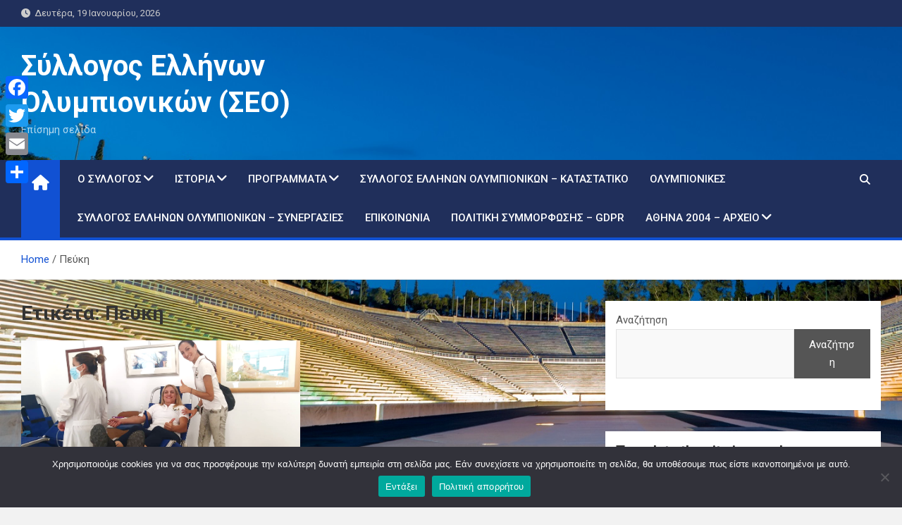

--- FILE ---
content_type: text/html; charset=UTF-8
request_url: https://olympicwinners.gr/tag/%CF%80%CE%B5%CF%8D%CE%BA%CE%B7/
body_size: 23641
content:
<!doctype html>
<html lang="el">
<head>
	<meta charset="UTF-8">
	<meta name="viewport" content="width=device-width, initial-scale=1, shrink-to-fit=no">
	<link rel="profile" href="https://gmpg.org/xfn/11">

	<meta name='robots' content='index, follow, max-image-preview:large, max-snippet:-1, max-video-preview:-1' />

	<!-- This site is optimized with the Yoast SEO plugin v26.7 - https://yoast.com/wordpress/plugins/seo/ -->
	<title>Πεύκη Αρχεία - Σύλλογος Ελλήνων Ολυμπιονικών (ΣΕΟ)</title>
	<link rel="canonical" href="https://olympicwinners.gr/tag/πεύκη/" />
	<meta property="og:locale" content="el_GR" />
	<meta property="og:type" content="article" />
	<meta property="og:title" content="Πεύκη Αρχεία - Σύλλογος Ελλήνων Ολυμπιονικών (ΣΕΟ)" />
	<meta property="og:url" content="https://olympicwinners.gr/tag/πεύκη/" />
	<meta property="og:site_name" content="Σύλλογος Ελλήνων Ολυμπιονικών (ΣΕΟ)" />
	<meta name="twitter:card" content="summary_large_image" />
	<script type="application/ld+json" class="yoast-schema-graph">{"@context":"https://schema.org","@graph":[{"@type":"CollectionPage","@id":"https://olympicwinners.gr/tag/%cf%80%ce%b5%cf%8d%ce%ba%ce%b7/","url":"https://olympicwinners.gr/tag/%cf%80%ce%b5%cf%8d%ce%ba%ce%b7/","name":"Πεύκη Αρχεία - Σύλλογος Ελλήνων Ολυμπιονικών (ΣΕΟ)","isPartOf":{"@id":"https://olympicwinners.gr/#website"},"primaryImageOfPage":{"@id":"https://olympicwinners.gr/tag/%cf%80%ce%b5%cf%8d%ce%ba%ce%b7/#primaryimage"},"image":{"@id":"https://olympicwinners.gr/tag/%cf%80%ce%b5%cf%8d%ce%ba%ce%b7/#primaryimage"},"thumbnailUrl":"https://olympicwinners.gr/wp-content/uploads/2022/09/Aimodosia-Likovirisis-Pefkis-me-tin-simmetoxi-Olimpionikon.png","breadcrumb":{"@id":"https://olympicwinners.gr/tag/%cf%80%ce%b5%cf%8d%ce%ba%ce%b7/#breadcrumb"},"inLanguage":"el"},{"@type":"ImageObject","inLanguage":"el","@id":"https://olympicwinners.gr/tag/%cf%80%ce%b5%cf%8d%ce%ba%ce%b7/#primaryimage","url":"https://olympicwinners.gr/wp-content/uploads/2022/09/Aimodosia-Likovirisis-Pefkis-me-tin-simmetoxi-Olimpionikon.png","contentUrl":"https://olympicwinners.gr/wp-content/uploads/2022/09/Aimodosia-Likovirisis-Pefkis-me-tin-simmetoxi-Olimpionikon.png","width":2048,"height":995},{"@type":"BreadcrumbList","@id":"https://olympicwinners.gr/tag/%cf%80%ce%b5%cf%8d%ce%ba%ce%b7/#breadcrumb","itemListElement":[{"@type":"ListItem","position":1,"name":"Αρχική","item":"https://olympicwinners.gr/"},{"@type":"ListItem","position":2,"name":"Πεύκη"}]},{"@type":"WebSite","@id":"https://olympicwinners.gr/#website","url":"https://olympicwinners.gr/","name":"Σύλλογος Ελλήνων Ολυμπιονικών (ΣΕΟ)","description":"Επίσημη σελίδα","publisher":{"@id":"https://olympicwinners.gr/#organization"},"potentialAction":[{"@type":"SearchAction","target":{"@type":"EntryPoint","urlTemplate":"https://olympicwinners.gr/?s={search_term_string}"},"query-input":{"@type":"PropertyValueSpecification","valueRequired":true,"valueName":"search_term_string"}}],"inLanguage":"el"},{"@type":"Organization","@id":"https://olympicwinners.gr/#organization","name":"Σύλλογος Ελλήνων Ολυμπιονικών","url":"https://olympicwinners.gr/","logo":{"@type":"ImageObject","inLanguage":"el","@id":"https://olympicwinners.gr/#/schema/logo/image/","url":"https://olympicwinners.gr/wp-content/uploads/2022/08/Σχέδιο-χωρίς-τίτλο-4.png","contentUrl":"https://olympicwinners.gr/wp-content/uploads/2022/08/Σχέδιο-χωρίς-τίτλο-4.png","width":690,"height":742,"caption":"Σύλλογος Ελλήνων Ολυμπιονικών"},"image":{"@id":"https://olympicwinners.gr/#/schema/logo/image/"},"sameAs":["https://www.facebook.com/olympionikes"]}]}</script>
	<!-- / Yoast SEO plugin. -->


<link rel='dns-prefetch' href='//static.addtoany.com' />
<link rel='dns-prefetch' href='//fonts.googleapis.com' />
<link rel="alternate" type="application/rss+xml" title="Ροή RSS &raquo; Σύλλογος Ελλήνων Ολυμπιονικών (ΣΕΟ)" href="https://olympicwinners.gr/feed/" />
<link rel="alternate" type="application/rss+xml" title="Ετικέτα ροής Σύλλογος Ελλήνων Ολυμπιονικών (ΣΕΟ) &raquo; Πεύκη" href="https://olympicwinners.gr/tag/%cf%80%ce%b5%cf%8d%ce%ba%ce%b7/feed/" />
		<!-- This site uses the Google Analytics by MonsterInsights plugin v9.11.1 - Using Analytics tracking - https://www.monsterinsights.com/ -->
							<script src="//www.googletagmanager.com/gtag/js?id=G-0YY6JLGM8K"  data-cfasync="false" data-wpfc-render="false" async></script>
			<script data-cfasync="false" data-wpfc-render="false">
				var mi_version = '9.11.1';
				var mi_track_user = true;
				var mi_no_track_reason = '';
								var MonsterInsightsDefaultLocations = {"page_location":"https:\/\/olympicwinners.gr\/tag\/%CF%80%CE%B5%CF%8D%CE%BA%CE%B7\/"};
								if ( typeof MonsterInsightsPrivacyGuardFilter === 'function' ) {
					var MonsterInsightsLocations = (typeof MonsterInsightsExcludeQuery === 'object') ? MonsterInsightsPrivacyGuardFilter( MonsterInsightsExcludeQuery ) : MonsterInsightsPrivacyGuardFilter( MonsterInsightsDefaultLocations );
				} else {
					var MonsterInsightsLocations = (typeof MonsterInsightsExcludeQuery === 'object') ? MonsterInsightsExcludeQuery : MonsterInsightsDefaultLocations;
				}

								var disableStrs = [
										'ga-disable-G-0YY6JLGM8K',
									];

				/* Function to detect opted out users */
				function __gtagTrackerIsOptedOut() {
					for (var index = 0; index < disableStrs.length; index++) {
						if (document.cookie.indexOf(disableStrs[index] + '=true') > -1) {
							return true;
						}
					}

					return false;
				}

				/* Disable tracking if the opt-out cookie exists. */
				if (__gtagTrackerIsOptedOut()) {
					for (var index = 0; index < disableStrs.length; index++) {
						window[disableStrs[index]] = true;
					}
				}

				/* Opt-out function */
				function __gtagTrackerOptout() {
					for (var index = 0; index < disableStrs.length; index++) {
						document.cookie = disableStrs[index] + '=true; expires=Thu, 31 Dec 2099 23:59:59 UTC; path=/';
						window[disableStrs[index]] = true;
					}
				}

				if ('undefined' === typeof gaOptout) {
					function gaOptout() {
						__gtagTrackerOptout();
					}
				}
								window.dataLayer = window.dataLayer || [];

				window.MonsterInsightsDualTracker = {
					helpers: {},
					trackers: {},
				};
				if (mi_track_user) {
					function __gtagDataLayer() {
						dataLayer.push(arguments);
					}

					function __gtagTracker(type, name, parameters) {
						if (!parameters) {
							parameters = {};
						}

						if (parameters.send_to) {
							__gtagDataLayer.apply(null, arguments);
							return;
						}

						if (type === 'event') {
														parameters.send_to = monsterinsights_frontend.v4_id;
							var hookName = name;
							if (typeof parameters['event_category'] !== 'undefined') {
								hookName = parameters['event_category'] + ':' + name;
							}

							if (typeof MonsterInsightsDualTracker.trackers[hookName] !== 'undefined') {
								MonsterInsightsDualTracker.trackers[hookName](parameters);
							} else {
								__gtagDataLayer('event', name, parameters);
							}
							
						} else {
							__gtagDataLayer.apply(null, arguments);
						}
					}

					__gtagTracker('js', new Date());
					__gtagTracker('set', {
						'developer_id.dZGIzZG': true,
											});
					if ( MonsterInsightsLocations.page_location ) {
						__gtagTracker('set', MonsterInsightsLocations);
					}
										__gtagTracker('config', 'G-0YY6JLGM8K', {"forceSSL":"true","link_attribution":"true"} );
										window.gtag = __gtagTracker;										(function () {
						/* https://developers.google.com/analytics/devguides/collection/analyticsjs/ */
						/* ga and __gaTracker compatibility shim. */
						var noopfn = function () {
							return null;
						};
						var newtracker = function () {
							return new Tracker();
						};
						var Tracker = function () {
							return null;
						};
						var p = Tracker.prototype;
						p.get = noopfn;
						p.set = noopfn;
						p.send = function () {
							var args = Array.prototype.slice.call(arguments);
							args.unshift('send');
							__gaTracker.apply(null, args);
						};
						var __gaTracker = function () {
							var len = arguments.length;
							if (len === 0) {
								return;
							}
							var f = arguments[len - 1];
							if (typeof f !== 'object' || f === null || typeof f.hitCallback !== 'function') {
								if ('send' === arguments[0]) {
									var hitConverted, hitObject = false, action;
									if ('event' === arguments[1]) {
										if ('undefined' !== typeof arguments[3]) {
											hitObject = {
												'eventAction': arguments[3],
												'eventCategory': arguments[2],
												'eventLabel': arguments[4],
												'value': arguments[5] ? arguments[5] : 1,
											}
										}
									}
									if ('pageview' === arguments[1]) {
										if ('undefined' !== typeof arguments[2]) {
											hitObject = {
												'eventAction': 'page_view',
												'page_path': arguments[2],
											}
										}
									}
									if (typeof arguments[2] === 'object') {
										hitObject = arguments[2];
									}
									if (typeof arguments[5] === 'object') {
										Object.assign(hitObject, arguments[5]);
									}
									if ('undefined' !== typeof arguments[1].hitType) {
										hitObject = arguments[1];
										if ('pageview' === hitObject.hitType) {
											hitObject.eventAction = 'page_view';
										}
									}
									if (hitObject) {
										action = 'timing' === arguments[1].hitType ? 'timing_complete' : hitObject.eventAction;
										hitConverted = mapArgs(hitObject);
										__gtagTracker('event', action, hitConverted);
									}
								}
								return;
							}

							function mapArgs(args) {
								var arg, hit = {};
								var gaMap = {
									'eventCategory': 'event_category',
									'eventAction': 'event_action',
									'eventLabel': 'event_label',
									'eventValue': 'event_value',
									'nonInteraction': 'non_interaction',
									'timingCategory': 'event_category',
									'timingVar': 'name',
									'timingValue': 'value',
									'timingLabel': 'event_label',
									'page': 'page_path',
									'location': 'page_location',
									'title': 'page_title',
									'referrer' : 'page_referrer',
								};
								for (arg in args) {
																		if (!(!args.hasOwnProperty(arg) || !gaMap.hasOwnProperty(arg))) {
										hit[gaMap[arg]] = args[arg];
									} else {
										hit[arg] = args[arg];
									}
								}
								return hit;
							}

							try {
								f.hitCallback();
							} catch (ex) {
							}
						};
						__gaTracker.create = newtracker;
						__gaTracker.getByName = newtracker;
						__gaTracker.getAll = function () {
							return [];
						};
						__gaTracker.remove = noopfn;
						__gaTracker.loaded = true;
						window['__gaTracker'] = __gaTracker;
					})();
									} else {
										console.log("");
					(function () {
						function __gtagTracker() {
							return null;
						}

						window['__gtagTracker'] = __gtagTracker;
						window['gtag'] = __gtagTracker;
					})();
									}
			</script>
							<!-- / Google Analytics by MonsterInsights -->
		<style id='wp-img-auto-sizes-contain-inline-css'>
img:is([sizes=auto i],[sizes^="auto," i]){contain-intrinsic-size:3000px 1500px}
/*# sourceURL=wp-img-auto-sizes-contain-inline-css */
</style>
<link rel='stylesheet' id='wpra-lightbox-css' href='https://olympicwinners.gr/wp-content/plugins/wp-rss-aggregator/core/css/jquery-colorbox.css?ver=1.4.33' media='all' />
<style id='wp-emoji-styles-inline-css'>

	img.wp-smiley, img.emoji {
		display: inline !important;
		border: none !important;
		box-shadow: none !important;
		height: 1em !important;
		width: 1em !important;
		margin: 0 0.07em !important;
		vertical-align: -0.1em !important;
		background: none !important;
		padding: 0 !important;
	}
/*# sourceURL=wp-emoji-styles-inline-css */
</style>
<style id='classic-theme-styles-inline-css'>
/*! This file is auto-generated */
.wp-block-button__link{color:#fff;background-color:#32373c;border-radius:9999px;box-shadow:none;text-decoration:none;padding:calc(.667em + 2px) calc(1.333em + 2px);font-size:1.125em}.wp-block-file__button{background:#32373c;color:#fff;text-decoration:none}
/*# sourceURL=/wp-includes/css/classic-themes.min.css */
</style>
<link rel='stylesheet' id='contact-form-7-css' href='https://olympicwinners.gr/wp-content/plugins/contact-form-7/includes/css/styles.css?ver=6.1.4' media='all' />
<link rel='stylesheet' id='cookie-notice-front-css' href='https://olympicwinners.gr/wp-content/plugins/cookie-notice/css/front.min.css?ver=2.5.11' media='all' />
<link rel='stylesheet' id='crp-style-rounded-thumbs-css' href='https://olympicwinners.gr/wp-content/plugins/contextual-related-posts/css/rounded-thumbs.min.css?ver=4.1.0' media='all' />
<style id='crp-style-rounded-thumbs-inline-css'>

			.crp_related.crp-rounded-thumbs a {
				width: 150px;
                height: 150px;
				text-decoration: none;
			}
			.crp_related.crp-rounded-thumbs img {
				max-width: 150px;
				margin: auto;
			}
			.crp_related.crp-rounded-thumbs .crp_title {
				width: 100%;
			}
			
/*# sourceURL=crp-style-rounded-thumbs-inline-css */
</style>
<link rel='stylesheet' id='bootstrap-style-css' href='https://olympicwinners.gr/wp-content/themes/magazinenp/assets/vendor/bootstrap/css/bootstrap.min.css?ver=5.3.2' media='all' />
<link rel='stylesheet' id='font-awesome-style-css' href='https://olympicwinners.gr/wp-content/themes/magazinenp/assets/vendor/font-awesome/css/font-awesome.css?ver=6.9' media='all' />
<link rel='stylesheet' id='magazinenp-google-fonts-css' href='//fonts.googleapis.com/css?family=Roboto%3A100%2C300%2C300i%2C400%2C400i%2C500%2C500i%2C700%2C700i&#038;ver=6.9' media='all' />
<link rel='stylesheet' id='owl-carousel-css' href='https://olympicwinners.gr/wp-content/themes/magazinenp/assets/vendor/owl-carousel/owl.carousel.min.css?ver=2.3.4' media='all' />
<link rel='stylesheet' id='magazinenp-main-style-css' href='https://olympicwinners.gr/wp-content/themes/magazinenp/assets/css/magazinenp.css?ver=1.2.6' media='all' />
<link rel='stylesheet' id='magazinenp-style-css' href='https://olympicwinners.gr/wp-content/themes/magazinenp/style.css?ver=6.9' media='all' />
<link rel='stylesheet' id='tablepress-default-css' href='https://olympicwinners.gr/wp-content/plugins/tablepress/css/build/default.css?ver=3.2.6' media='all' />
<link rel='stylesheet' id='addtoany-css' href='https://olympicwinners.gr/wp-content/plugins/add-to-any/addtoany.min.css?ver=1.16' media='all' />
<style id='addtoany-inline-css'>
@media screen and (max-width:980px){
.a2a_floating_style.a2a_vertical_style{display:none;}
}
@media screen and (min-width:981px){
.a2a_floating_style.a2a_default_style{display:none;}
}
/*# sourceURL=addtoany-inline-css */
</style>
<script src="https://olympicwinners.gr/wp-content/plugins/google-analytics-for-wordpress/assets/js/frontend-gtag.min.js?ver=9.11.1" id="monsterinsights-frontend-script-js" async data-wp-strategy="async"></script>
<script data-cfasync="false" data-wpfc-render="false" id='monsterinsights-frontend-script-js-extra'>var monsterinsights_frontend = {"js_events_tracking":"true","download_extensions":"doc,pdf,ppt,zip,xls,docx,pptx,xlsx","inbound_paths":"[{\"path\":\"\\\/go\\\/\",\"label\":\"affiliate\"},{\"path\":\"\\\/recommend\\\/\",\"label\":\"affiliate\"}]","home_url":"https:\/\/olympicwinners.gr","hash_tracking":"false","v4_id":"G-0YY6JLGM8K"};</script>
<script id="addtoany-core-js-before">
window.a2a_config=window.a2a_config||{};a2a_config.callbacks=[];a2a_config.overlays=[];a2a_config.templates={};a2a_localize = {
	Share: "Μοιραστείτε",
	Save: "Αποθήκευση",
	Subscribe: "Εγγραφείτε",
	Email: "Email",
	Bookmark: "Προσθήκη στα Αγαπημένα",
	ShowAll: "Προβολή όλων",
	ShowLess: "Προβολή λιγότερων",
	FindServices: "Αναζήτηση υπηρεσίας(ιών)",
	FindAnyServiceToAddTo: "Άμεση προσθήκη κάθε υπηρεσίας",
	PoweredBy: "Powered by",
	ShareViaEmail: "Μοιραστείτε μέσω e-mail",
	SubscribeViaEmail: "Εγγραφείτε μέσω e-mail",
	BookmarkInYourBrowser: "Προσθήκη στα Αγαπημένα μέσα από τον σελιδοδείκτη σας",
	BookmarkInstructions: "Πατήστε Ctrl+D or \u2318+D για να προσθέσετε τη σελίδα στα Αγαπημένα σας",
	AddToYourFavorites: "Προσθήκη στα Αγαπημένα",
	SendFromWebOrProgram: "Αποστολή από οποιοδήποτε e-mail διεύθυνση ή e-mail πρόγραμμα",
	EmailProgram: "E-mail πρόγραμμα",
	More: "Περισσότερα &#8230;",
	ThanksForSharing: "Ευχαριστώ για την κοινοποίηση!",
	ThanksForFollowing: "Ευχαριστώ που με ακολουθείτε!"
};

a2a_config.locale = "en";

//# sourceURL=addtoany-core-js-before
</script>
<script defer src="https://static.addtoany.com/menu/page.js" id="addtoany-core-js"></script>
<script src="https://olympicwinners.gr/wp-includes/js/jquery/jquery.min.js?ver=3.7.1" id="jquery-core-js"></script>
<script src="https://olympicwinners.gr/wp-includes/js/jquery/jquery-migrate.min.js?ver=3.4.1" id="jquery-migrate-js"></script>
<script defer src="https://olympicwinners.gr/wp-content/plugins/add-to-any/addtoany.min.js?ver=1.1" id="addtoany-jquery-js"></script>
<script id="cookie-notice-front-js-before">
var cnArgs = {"ajaxUrl":"https:\/\/olympicwinners.gr\/wp-admin\/admin-ajax.php","nonce":"d887233fe0","hideEffect":"fade","position":"bottom","onScroll":false,"onScrollOffset":100,"onClick":false,"cookieName":"cookie_notice_accepted","cookieTime":2592000,"cookieTimeRejected":2592000,"globalCookie":false,"redirection":false,"cache":false,"revokeCookies":false,"revokeCookiesOpt":"automatic"};

//# sourceURL=cookie-notice-front-js-before
</script>
<script src="https://olympicwinners.gr/wp-content/plugins/cookie-notice/js/front.min.js?ver=2.5.11" id="cookie-notice-front-js"></script>
<script src="https://olympicwinners.gr/wp-content/plugins/stop-user-enumeration/frontend/js/frontend.js?ver=1.7.7" id="stop-user-enumeration-js" defer data-wp-strategy="defer"></script>
<link rel="https://api.w.org/" href="https://olympicwinners.gr/wp-json/" /><link rel="alternate" title="JSON" type="application/json" href="https://olympicwinners.gr/wp-json/wp/v2/tags/742" /><link rel="EditURI" type="application/rsd+xml" title="RSD" href="https://olympicwinners.gr/xmlrpc.php?rsd" />
<meta name="generator" content="WordPress 6.9" />
<!-- Analytics by WP Statistics - https://wp-statistics.com -->

        <style class="magazinenp-dynamic-css">

            
        </style>

        		<style>
						.site-title a,
			.site-description {
				color: #ffffff;
			}

					</style>
		<style id="custom-background-css">
body.custom-background { background-image: url("https://olympicwinners.gr/wp-content/uploads/2022/07/Καλλιμάρμαρο.jpg"); background-position: left top; background-size: cover; background-repeat: no-repeat; background-attachment: fixed; }
</style>
	<link rel="icon" href="https://olympicwinners.gr/wp-content/uploads/2022/06/cropped-Σύλλογος-Ελλήνων-Ολυμπιονικών-32x32.jpg" sizes="32x32" />
<link rel="icon" href="https://olympicwinners.gr/wp-content/uploads/2022/06/cropped-Σύλλογος-Ελλήνων-Ολυμπιονικών-192x192.jpg" sizes="192x192" />
<link rel="apple-touch-icon" href="https://olympicwinners.gr/wp-content/uploads/2022/06/cropped-Σύλλογος-Ελλήνων-Ολυμπιονικών-180x180.jpg" />
<meta name="msapplication-TileImage" content="https://olympicwinners.gr/wp-content/uploads/2022/06/cropped-Σύλλογος-Ελλήνων-Ολυμπιονικών-270x270.jpg" />
<style id='wp-block-calendar-inline-css'>
.wp-block-calendar{text-align:center}.wp-block-calendar td,.wp-block-calendar th{border:1px solid;padding:.25em}.wp-block-calendar th{font-weight:400}.wp-block-calendar caption{background-color:inherit}.wp-block-calendar table{border-collapse:collapse;width:100%}.wp-block-calendar table.has-background th{background-color:inherit}.wp-block-calendar table.has-text-color th{color:inherit}.wp-block-calendar :where(table:not(.has-text-color)){color:#40464d}.wp-block-calendar :where(table:not(.has-text-color)) td,.wp-block-calendar :where(table:not(.has-text-color)) th{border-color:#ddd}:where(.wp-block-calendar table:not(.has-background) th){background:#ddd}
/*# sourceURL=https://olympicwinners.gr/wp-includes/blocks/calendar/style.min.css */
</style>
<style id='wp-block-categories-inline-css'>
.wp-block-categories{box-sizing:border-box}.wp-block-categories.alignleft{margin-right:2em}.wp-block-categories.alignright{margin-left:2em}.wp-block-categories.wp-block-categories-dropdown.aligncenter{text-align:center}.wp-block-categories .wp-block-categories__label{display:block;width:100%}
/*# sourceURL=https://olympicwinners.gr/wp-includes/blocks/categories/style.min.css */
</style>
<style id='wp-block-heading-inline-css'>
h1:where(.wp-block-heading).has-background,h2:where(.wp-block-heading).has-background,h3:where(.wp-block-heading).has-background,h4:where(.wp-block-heading).has-background,h5:where(.wp-block-heading).has-background,h6:where(.wp-block-heading).has-background{padding:1.25em 2.375em}h1.has-text-align-left[style*=writing-mode]:where([style*=vertical-lr]),h1.has-text-align-right[style*=writing-mode]:where([style*=vertical-rl]),h2.has-text-align-left[style*=writing-mode]:where([style*=vertical-lr]),h2.has-text-align-right[style*=writing-mode]:where([style*=vertical-rl]),h3.has-text-align-left[style*=writing-mode]:where([style*=vertical-lr]),h3.has-text-align-right[style*=writing-mode]:where([style*=vertical-rl]),h4.has-text-align-left[style*=writing-mode]:where([style*=vertical-lr]),h4.has-text-align-right[style*=writing-mode]:where([style*=vertical-rl]),h5.has-text-align-left[style*=writing-mode]:where([style*=vertical-lr]),h5.has-text-align-right[style*=writing-mode]:where([style*=vertical-rl]),h6.has-text-align-left[style*=writing-mode]:where([style*=vertical-lr]),h6.has-text-align-right[style*=writing-mode]:where([style*=vertical-rl]){rotate:180deg}
/*# sourceURL=https://olympicwinners.gr/wp-includes/blocks/heading/style.min.css */
</style>
<style id='wp-block-image-inline-css'>
.wp-block-image>a,.wp-block-image>figure>a{display:inline-block}.wp-block-image img{box-sizing:border-box;height:auto;max-width:100%;vertical-align:bottom}@media not (prefers-reduced-motion){.wp-block-image img.hide{visibility:hidden}.wp-block-image img.show{animation:show-content-image .4s}}.wp-block-image[style*=border-radius] img,.wp-block-image[style*=border-radius]>a{border-radius:inherit}.wp-block-image.has-custom-border img{box-sizing:border-box}.wp-block-image.aligncenter{text-align:center}.wp-block-image.alignfull>a,.wp-block-image.alignwide>a{width:100%}.wp-block-image.alignfull img,.wp-block-image.alignwide img{height:auto;width:100%}.wp-block-image .aligncenter,.wp-block-image .alignleft,.wp-block-image .alignright,.wp-block-image.aligncenter,.wp-block-image.alignleft,.wp-block-image.alignright{display:table}.wp-block-image .aligncenter>figcaption,.wp-block-image .alignleft>figcaption,.wp-block-image .alignright>figcaption,.wp-block-image.aligncenter>figcaption,.wp-block-image.alignleft>figcaption,.wp-block-image.alignright>figcaption{caption-side:bottom;display:table-caption}.wp-block-image .alignleft{float:left;margin:.5em 1em .5em 0}.wp-block-image .alignright{float:right;margin:.5em 0 .5em 1em}.wp-block-image .aligncenter{margin-left:auto;margin-right:auto}.wp-block-image :where(figcaption){margin-bottom:1em;margin-top:.5em}.wp-block-image.is-style-circle-mask img{border-radius:9999px}@supports ((-webkit-mask-image:none) or (mask-image:none)) or (-webkit-mask-image:none){.wp-block-image.is-style-circle-mask img{border-radius:0;-webkit-mask-image:url('data:image/svg+xml;utf8,<svg viewBox="0 0 100 100" xmlns="http://www.w3.org/2000/svg"><circle cx="50" cy="50" r="50"/></svg>');mask-image:url('data:image/svg+xml;utf8,<svg viewBox="0 0 100 100" xmlns="http://www.w3.org/2000/svg"><circle cx="50" cy="50" r="50"/></svg>');mask-mode:alpha;-webkit-mask-position:center;mask-position:center;-webkit-mask-repeat:no-repeat;mask-repeat:no-repeat;-webkit-mask-size:contain;mask-size:contain}}:root :where(.wp-block-image.is-style-rounded img,.wp-block-image .is-style-rounded img){border-radius:9999px}.wp-block-image figure{margin:0}.wp-lightbox-container{display:flex;flex-direction:column;position:relative}.wp-lightbox-container img{cursor:zoom-in}.wp-lightbox-container img:hover+button{opacity:1}.wp-lightbox-container button{align-items:center;backdrop-filter:blur(16px) saturate(180%);background-color:#5a5a5a40;border:none;border-radius:4px;cursor:zoom-in;display:flex;height:20px;justify-content:center;opacity:0;padding:0;position:absolute;right:16px;text-align:center;top:16px;width:20px;z-index:100}@media not (prefers-reduced-motion){.wp-lightbox-container button{transition:opacity .2s ease}}.wp-lightbox-container button:focus-visible{outline:3px auto #5a5a5a40;outline:3px auto -webkit-focus-ring-color;outline-offset:3px}.wp-lightbox-container button:hover{cursor:pointer;opacity:1}.wp-lightbox-container button:focus{opacity:1}.wp-lightbox-container button:focus,.wp-lightbox-container button:hover,.wp-lightbox-container button:not(:hover):not(:active):not(.has-background){background-color:#5a5a5a40;border:none}.wp-lightbox-overlay{box-sizing:border-box;cursor:zoom-out;height:100vh;left:0;overflow:hidden;position:fixed;top:0;visibility:hidden;width:100%;z-index:100000}.wp-lightbox-overlay .close-button{align-items:center;cursor:pointer;display:flex;justify-content:center;min-height:40px;min-width:40px;padding:0;position:absolute;right:calc(env(safe-area-inset-right) + 16px);top:calc(env(safe-area-inset-top) + 16px);z-index:5000000}.wp-lightbox-overlay .close-button:focus,.wp-lightbox-overlay .close-button:hover,.wp-lightbox-overlay .close-button:not(:hover):not(:active):not(.has-background){background:none;border:none}.wp-lightbox-overlay .lightbox-image-container{height:var(--wp--lightbox-container-height);left:50%;overflow:hidden;position:absolute;top:50%;transform:translate(-50%,-50%);transform-origin:top left;width:var(--wp--lightbox-container-width);z-index:9999999999}.wp-lightbox-overlay .wp-block-image{align-items:center;box-sizing:border-box;display:flex;height:100%;justify-content:center;margin:0;position:relative;transform-origin:0 0;width:100%;z-index:3000000}.wp-lightbox-overlay .wp-block-image img{height:var(--wp--lightbox-image-height);min-height:var(--wp--lightbox-image-height);min-width:var(--wp--lightbox-image-width);width:var(--wp--lightbox-image-width)}.wp-lightbox-overlay .wp-block-image figcaption{display:none}.wp-lightbox-overlay button{background:none;border:none}.wp-lightbox-overlay .scrim{background-color:#fff;height:100%;opacity:.9;position:absolute;width:100%;z-index:2000000}.wp-lightbox-overlay.active{visibility:visible}@media not (prefers-reduced-motion){.wp-lightbox-overlay.active{animation:turn-on-visibility .25s both}.wp-lightbox-overlay.active img{animation:turn-on-visibility .35s both}.wp-lightbox-overlay.show-closing-animation:not(.active){animation:turn-off-visibility .35s both}.wp-lightbox-overlay.show-closing-animation:not(.active) img{animation:turn-off-visibility .25s both}.wp-lightbox-overlay.zoom.active{animation:none;opacity:1;visibility:visible}.wp-lightbox-overlay.zoom.active .lightbox-image-container{animation:lightbox-zoom-in .4s}.wp-lightbox-overlay.zoom.active .lightbox-image-container img{animation:none}.wp-lightbox-overlay.zoom.active .scrim{animation:turn-on-visibility .4s forwards}.wp-lightbox-overlay.zoom.show-closing-animation:not(.active){animation:none}.wp-lightbox-overlay.zoom.show-closing-animation:not(.active) .lightbox-image-container{animation:lightbox-zoom-out .4s}.wp-lightbox-overlay.zoom.show-closing-animation:not(.active) .lightbox-image-container img{animation:none}.wp-lightbox-overlay.zoom.show-closing-animation:not(.active) .scrim{animation:turn-off-visibility .4s forwards}}@keyframes show-content-image{0%{visibility:hidden}99%{visibility:hidden}to{visibility:visible}}@keyframes turn-on-visibility{0%{opacity:0}to{opacity:1}}@keyframes turn-off-visibility{0%{opacity:1;visibility:visible}99%{opacity:0;visibility:visible}to{opacity:0;visibility:hidden}}@keyframes lightbox-zoom-in{0%{transform:translate(calc((-100vw + var(--wp--lightbox-scrollbar-width))/2 + var(--wp--lightbox-initial-left-position)),calc(-50vh + var(--wp--lightbox-initial-top-position))) scale(var(--wp--lightbox-scale))}to{transform:translate(-50%,-50%) scale(1)}}@keyframes lightbox-zoom-out{0%{transform:translate(-50%,-50%) scale(1);visibility:visible}99%{visibility:visible}to{transform:translate(calc((-100vw + var(--wp--lightbox-scrollbar-width))/2 + var(--wp--lightbox-initial-left-position)),calc(-50vh + var(--wp--lightbox-initial-top-position))) scale(var(--wp--lightbox-scale));visibility:hidden}}
/*# sourceURL=https://olympicwinners.gr/wp-includes/blocks/image/style.min.css */
</style>
<style id='wp-block-latest-posts-inline-css'>
.wp-block-latest-posts{box-sizing:border-box}.wp-block-latest-posts.alignleft{margin-right:2em}.wp-block-latest-posts.alignright{margin-left:2em}.wp-block-latest-posts.wp-block-latest-posts__list{list-style:none}.wp-block-latest-posts.wp-block-latest-posts__list li{clear:both;overflow-wrap:break-word}.wp-block-latest-posts.is-grid{display:flex;flex-wrap:wrap}.wp-block-latest-posts.is-grid li{margin:0 1.25em 1.25em 0;width:100%}@media (min-width:600px){.wp-block-latest-posts.columns-2 li{width:calc(50% - .625em)}.wp-block-latest-posts.columns-2 li:nth-child(2n){margin-right:0}.wp-block-latest-posts.columns-3 li{width:calc(33.33333% - .83333em)}.wp-block-latest-posts.columns-3 li:nth-child(3n){margin-right:0}.wp-block-latest-posts.columns-4 li{width:calc(25% - .9375em)}.wp-block-latest-posts.columns-4 li:nth-child(4n){margin-right:0}.wp-block-latest-posts.columns-5 li{width:calc(20% - 1em)}.wp-block-latest-posts.columns-5 li:nth-child(5n){margin-right:0}.wp-block-latest-posts.columns-6 li{width:calc(16.66667% - 1.04167em)}.wp-block-latest-posts.columns-6 li:nth-child(6n){margin-right:0}}:root :where(.wp-block-latest-posts.is-grid){padding:0}:root :where(.wp-block-latest-posts.wp-block-latest-posts__list){padding-left:0}.wp-block-latest-posts__post-author,.wp-block-latest-posts__post-date{display:block;font-size:.8125em}.wp-block-latest-posts__post-excerpt,.wp-block-latest-posts__post-full-content{margin-bottom:1em;margin-top:.5em}.wp-block-latest-posts__featured-image a{display:inline-block}.wp-block-latest-posts__featured-image img{height:auto;max-width:100%;width:auto}.wp-block-latest-posts__featured-image.alignleft{float:left;margin-right:1em}.wp-block-latest-posts__featured-image.alignright{float:right;margin-left:1em}.wp-block-latest-posts__featured-image.aligncenter{margin-bottom:1em;text-align:center}
/*# sourceURL=https://olympicwinners.gr/wp-includes/blocks/latest-posts/style.min.css */
</style>
<style id='wp-block-search-inline-css'>
.wp-block-search__button{margin-left:10px;word-break:normal}.wp-block-search__button.has-icon{line-height:0}.wp-block-search__button svg{height:1.25em;min-height:24px;min-width:24px;width:1.25em;fill:currentColor;vertical-align:text-bottom}:where(.wp-block-search__button){border:1px solid #ccc;padding:6px 10px}.wp-block-search__inside-wrapper{display:flex;flex:auto;flex-wrap:nowrap;max-width:100%}.wp-block-search__label{width:100%}.wp-block-search.wp-block-search__button-only .wp-block-search__button{box-sizing:border-box;display:flex;flex-shrink:0;justify-content:center;margin-left:0;max-width:100%}.wp-block-search.wp-block-search__button-only .wp-block-search__inside-wrapper{min-width:0!important;transition-property:width}.wp-block-search.wp-block-search__button-only .wp-block-search__input{flex-basis:100%;transition-duration:.3s}.wp-block-search.wp-block-search__button-only.wp-block-search__searchfield-hidden,.wp-block-search.wp-block-search__button-only.wp-block-search__searchfield-hidden .wp-block-search__inside-wrapper{overflow:hidden}.wp-block-search.wp-block-search__button-only.wp-block-search__searchfield-hidden .wp-block-search__input{border-left-width:0!important;border-right-width:0!important;flex-basis:0;flex-grow:0;margin:0;min-width:0!important;padding-left:0!important;padding-right:0!important;width:0!important}:where(.wp-block-search__input){appearance:none;border:1px solid #949494;flex-grow:1;font-family:inherit;font-size:inherit;font-style:inherit;font-weight:inherit;letter-spacing:inherit;line-height:inherit;margin-left:0;margin-right:0;min-width:3rem;padding:8px;text-decoration:unset!important;text-transform:inherit}:where(.wp-block-search__button-inside .wp-block-search__inside-wrapper){background-color:#fff;border:1px solid #949494;box-sizing:border-box;padding:4px}:where(.wp-block-search__button-inside .wp-block-search__inside-wrapper) .wp-block-search__input{border:none;border-radius:0;padding:0 4px}:where(.wp-block-search__button-inside .wp-block-search__inside-wrapper) .wp-block-search__input:focus{outline:none}:where(.wp-block-search__button-inside .wp-block-search__inside-wrapper) :where(.wp-block-search__button){padding:4px 8px}.wp-block-search.aligncenter .wp-block-search__inside-wrapper{margin:auto}.wp-block[data-align=right] .wp-block-search.wp-block-search__button-only .wp-block-search__inside-wrapper{float:right}
/*# sourceURL=https://olympicwinners.gr/wp-includes/blocks/search/style.min.css */
</style>
<style id='global-styles-inline-css'>
:root{--wp--preset--aspect-ratio--square: 1;--wp--preset--aspect-ratio--4-3: 4/3;--wp--preset--aspect-ratio--3-4: 3/4;--wp--preset--aspect-ratio--3-2: 3/2;--wp--preset--aspect-ratio--2-3: 2/3;--wp--preset--aspect-ratio--16-9: 16/9;--wp--preset--aspect-ratio--9-16: 9/16;--wp--preset--color--black: #000000;--wp--preset--color--cyan-bluish-gray: #abb8c3;--wp--preset--color--white: #ffffff;--wp--preset--color--pale-pink: #f78da7;--wp--preset--color--vivid-red: #cf2e2e;--wp--preset--color--luminous-vivid-orange: #ff6900;--wp--preset--color--luminous-vivid-amber: #fcb900;--wp--preset--color--light-green-cyan: #7bdcb5;--wp--preset--color--vivid-green-cyan: #00d084;--wp--preset--color--pale-cyan-blue: #8ed1fc;--wp--preset--color--vivid-cyan-blue: #0693e3;--wp--preset--color--vivid-purple: #9b51e0;--wp--preset--gradient--vivid-cyan-blue-to-vivid-purple: linear-gradient(135deg,rgb(6,147,227) 0%,rgb(155,81,224) 100%);--wp--preset--gradient--light-green-cyan-to-vivid-green-cyan: linear-gradient(135deg,rgb(122,220,180) 0%,rgb(0,208,130) 100%);--wp--preset--gradient--luminous-vivid-amber-to-luminous-vivid-orange: linear-gradient(135deg,rgb(252,185,0) 0%,rgb(255,105,0) 100%);--wp--preset--gradient--luminous-vivid-orange-to-vivid-red: linear-gradient(135deg,rgb(255,105,0) 0%,rgb(207,46,46) 100%);--wp--preset--gradient--very-light-gray-to-cyan-bluish-gray: linear-gradient(135deg,rgb(238,238,238) 0%,rgb(169,184,195) 100%);--wp--preset--gradient--cool-to-warm-spectrum: linear-gradient(135deg,rgb(74,234,220) 0%,rgb(151,120,209) 20%,rgb(207,42,186) 40%,rgb(238,44,130) 60%,rgb(251,105,98) 80%,rgb(254,248,76) 100%);--wp--preset--gradient--blush-light-purple: linear-gradient(135deg,rgb(255,206,236) 0%,rgb(152,150,240) 100%);--wp--preset--gradient--blush-bordeaux: linear-gradient(135deg,rgb(254,205,165) 0%,rgb(254,45,45) 50%,rgb(107,0,62) 100%);--wp--preset--gradient--luminous-dusk: linear-gradient(135deg,rgb(255,203,112) 0%,rgb(199,81,192) 50%,rgb(65,88,208) 100%);--wp--preset--gradient--pale-ocean: linear-gradient(135deg,rgb(255,245,203) 0%,rgb(182,227,212) 50%,rgb(51,167,181) 100%);--wp--preset--gradient--electric-grass: linear-gradient(135deg,rgb(202,248,128) 0%,rgb(113,206,126) 100%);--wp--preset--gradient--midnight: linear-gradient(135deg,rgb(2,3,129) 0%,rgb(40,116,252) 100%);--wp--preset--font-size--small: 13px;--wp--preset--font-size--medium: 20px;--wp--preset--font-size--large: 36px;--wp--preset--font-size--x-large: 42px;--wp--preset--spacing--20: 0.44rem;--wp--preset--spacing--30: 0.67rem;--wp--preset--spacing--40: 1rem;--wp--preset--spacing--50: 1.5rem;--wp--preset--spacing--60: 2.25rem;--wp--preset--spacing--70: 3.38rem;--wp--preset--spacing--80: 5.06rem;--wp--preset--shadow--natural: 6px 6px 9px rgba(0, 0, 0, 0.2);--wp--preset--shadow--deep: 12px 12px 50px rgba(0, 0, 0, 0.4);--wp--preset--shadow--sharp: 6px 6px 0px rgba(0, 0, 0, 0.2);--wp--preset--shadow--outlined: 6px 6px 0px -3px rgb(255, 255, 255), 6px 6px rgb(0, 0, 0);--wp--preset--shadow--crisp: 6px 6px 0px rgb(0, 0, 0);}:where(.is-layout-flex){gap: 0.5em;}:where(.is-layout-grid){gap: 0.5em;}body .is-layout-flex{display: flex;}.is-layout-flex{flex-wrap: wrap;align-items: center;}.is-layout-flex > :is(*, div){margin: 0;}body .is-layout-grid{display: grid;}.is-layout-grid > :is(*, div){margin: 0;}:where(.wp-block-columns.is-layout-flex){gap: 2em;}:where(.wp-block-columns.is-layout-grid){gap: 2em;}:where(.wp-block-post-template.is-layout-flex){gap: 1.25em;}:where(.wp-block-post-template.is-layout-grid){gap: 1.25em;}.has-black-color{color: var(--wp--preset--color--black) !important;}.has-cyan-bluish-gray-color{color: var(--wp--preset--color--cyan-bluish-gray) !important;}.has-white-color{color: var(--wp--preset--color--white) !important;}.has-pale-pink-color{color: var(--wp--preset--color--pale-pink) !important;}.has-vivid-red-color{color: var(--wp--preset--color--vivid-red) !important;}.has-luminous-vivid-orange-color{color: var(--wp--preset--color--luminous-vivid-orange) !important;}.has-luminous-vivid-amber-color{color: var(--wp--preset--color--luminous-vivid-amber) !important;}.has-light-green-cyan-color{color: var(--wp--preset--color--light-green-cyan) !important;}.has-vivid-green-cyan-color{color: var(--wp--preset--color--vivid-green-cyan) !important;}.has-pale-cyan-blue-color{color: var(--wp--preset--color--pale-cyan-blue) !important;}.has-vivid-cyan-blue-color{color: var(--wp--preset--color--vivid-cyan-blue) !important;}.has-vivid-purple-color{color: var(--wp--preset--color--vivid-purple) !important;}.has-black-background-color{background-color: var(--wp--preset--color--black) !important;}.has-cyan-bluish-gray-background-color{background-color: var(--wp--preset--color--cyan-bluish-gray) !important;}.has-white-background-color{background-color: var(--wp--preset--color--white) !important;}.has-pale-pink-background-color{background-color: var(--wp--preset--color--pale-pink) !important;}.has-vivid-red-background-color{background-color: var(--wp--preset--color--vivid-red) !important;}.has-luminous-vivid-orange-background-color{background-color: var(--wp--preset--color--luminous-vivid-orange) !important;}.has-luminous-vivid-amber-background-color{background-color: var(--wp--preset--color--luminous-vivid-amber) !important;}.has-light-green-cyan-background-color{background-color: var(--wp--preset--color--light-green-cyan) !important;}.has-vivid-green-cyan-background-color{background-color: var(--wp--preset--color--vivid-green-cyan) !important;}.has-pale-cyan-blue-background-color{background-color: var(--wp--preset--color--pale-cyan-blue) !important;}.has-vivid-cyan-blue-background-color{background-color: var(--wp--preset--color--vivid-cyan-blue) !important;}.has-vivid-purple-background-color{background-color: var(--wp--preset--color--vivid-purple) !important;}.has-black-border-color{border-color: var(--wp--preset--color--black) !important;}.has-cyan-bluish-gray-border-color{border-color: var(--wp--preset--color--cyan-bluish-gray) !important;}.has-white-border-color{border-color: var(--wp--preset--color--white) !important;}.has-pale-pink-border-color{border-color: var(--wp--preset--color--pale-pink) !important;}.has-vivid-red-border-color{border-color: var(--wp--preset--color--vivid-red) !important;}.has-luminous-vivid-orange-border-color{border-color: var(--wp--preset--color--luminous-vivid-orange) !important;}.has-luminous-vivid-amber-border-color{border-color: var(--wp--preset--color--luminous-vivid-amber) !important;}.has-light-green-cyan-border-color{border-color: var(--wp--preset--color--light-green-cyan) !important;}.has-vivid-green-cyan-border-color{border-color: var(--wp--preset--color--vivid-green-cyan) !important;}.has-pale-cyan-blue-border-color{border-color: var(--wp--preset--color--pale-cyan-blue) !important;}.has-vivid-cyan-blue-border-color{border-color: var(--wp--preset--color--vivid-cyan-blue) !important;}.has-vivid-purple-border-color{border-color: var(--wp--preset--color--vivid-purple) !important;}.has-vivid-cyan-blue-to-vivid-purple-gradient-background{background: var(--wp--preset--gradient--vivid-cyan-blue-to-vivid-purple) !important;}.has-light-green-cyan-to-vivid-green-cyan-gradient-background{background: var(--wp--preset--gradient--light-green-cyan-to-vivid-green-cyan) !important;}.has-luminous-vivid-amber-to-luminous-vivid-orange-gradient-background{background: var(--wp--preset--gradient--luminous-vivid-amber-to-luminous-vivid-orange) !important;}.has-luminous-vivid-orange-to-vivid-red-gradient-background{background: var(--wp--preset--gradient--luminous-vivid-orange-to-vivid-red) !important;}.has-very-light-gray-to-cyan-bluish-gray-gradient-background{background: var(--wp--preset--gradient--very-light-gray-to-cyan-bluish-gray) !important;}.has-cool-to-warm-spectrum-gradient-background{background: var(--wp--preset--gradient--cool-to-warm-spectrum) !important;}.has-blush-light-purple-gradient-background{background: var(--wp--preset--gradient--blush-light-purple) !important;}.has-blush-bordeaux-gradient-background{background: var(--wp--preset--gradient--blush-bordeaux) !important;}.has-luminous-dusk-gradient-background{background: var(--wp--preset--gradient--luminous-dusk) !important;}.has-pale-ocean-gradient-background{background: var(--wp--preset--gradient--pale-ocean) !important;}.has-electric-grass-gradient-background{background: var(--wp--preset--gradient--electric-grass) !important;}.has-midnight-gradient-background{background: var(--wp--preset--gradient--midnight) !important;}.has-small-font-size{font-size: var(--wp--preset--font-size--small) !important;}.has-medium-font-size{font-size: var(--wp--preset--font-size--medium) !important;}.has-large-font-size{font-size: var(--wp--preset--font-size--large) !important;}.has-x-large-font-size{font-size: var(--wp--preset--font-size--x-large) !important;}
/*# sourceURL=global-styles-inline-css */
</style>
</head>

<body class="archive tag tag-742 custom-background wp-theme-magazinenp theme-body cookies-not-set group-blog title-style4 magazinenp-image-hover-effect-theme_default right full_width_content_layout hfeed">


<div id="page" class="site">
	<a class="skip-link screen-reader-text" href="#content">Skip to content</a>
	<header id="masthead" class="site-header">
		<div class="mnp-top-header">
    <div class="container">
        <div class="row gutter-10">
                            <div class="col col-sm mnp-date-section">
                    <div class="date">
                        <ul>
                            <li>
                                <i class="mnp-icon fa fa-clock"></i>&nbsp;&nbsp;Δευτέρα, 19 Ιανουαρίου, 2026                            </li>
                        </ul>
                    </div>
                </div>
            
                    </div>
    </div>
</div><div class="mnp-mid-header" >
    <div class="container">
        <div class="row align-items-center">
            <div class="col-lg-4 mnp-branding-wrap">
                <div class="site-branding navbar-brand">
                                            <h2 class="site-title"><a href="https://olympicwinners.gr/"
                                                  rel="home">Σύλλογος Ελλήνων Ολυμπιονικών (ΣΕΟ)</a></h2>
                                            <p class="site-description">Επίσημη σελίδα</p>
                                    </div>
            </div>
                    </div>
    </div>
</div>
<nav class="mnp-bottom-header navbar navbar-expand-lg d-block mnp-sticky">
	<div class="navigation-bar">
		<div class="navigation-bar-top">
			<div class="container">
									<div class="mnp-home-icon"><a href="https://olympicwinners.gr/" rel="home"><i
								class="fa fa-home"></i></a></div>

				
				<button class="navbar-toggler menu-toggle collapsed" type="button" data-bs-toggle="collapse"
						data-bs-target="#navbarCollapse" aria-controls="navbarCollapse" aria-expanded="false"
						aria-label="Toggle navigation"></button>
									<button class="search-toggle"></button>
							</div>

			<div class="search-bar">
				<div class="container">
					<div id="magazinenp-search-block" class="search-block off">
						<form action="https://olympicwinners.gr/" method="get" class="search-form">
	<label class="assistive-text"> Search </label>
	<div class="input-group">
		<input type="search" value="" placeholder="Search" class="form-control s" name="s">
		<div class="input-group-prepend">
			<button class="btn btn-theme">Search</button>
		</div>
	</div>
</form>
					</div>
				</div>
			</div>
		</div>
		<div class="navbar-main">
			<div class="container">
									<div class="mnp-home-icon"><a href="https://olympicwinners.gr/" rel="home"><i
								class="fa fa-home"></i></a></div>

								<div class="collapse navbar-collapse" id="navbarCollapse">
					<div id="site-navigation"
						 class="main-navigation nav-uppercase"
						 role="navigation">
						<ul class="nav-menu navbar-nav d-lg-block"><li id="menu-item-12023" class="menu-item menu-item-type-custom menu-item-object-custom menu-item-has-children menu-item-12023"><a href="#">Ο Σύλλογος</a>
<ul class="sub-menu">
	<li id="menu-item-12024" class="menu-item menu-item-type-post_type menu-item-object-page menu-item-12024"><a href="https://olympicwinners.gr/%ce%ba%ce%b1%cf%84%ce%ac%ce%bb%ce%bf%ce%b3%ce%bf%cf%82-%ce%b5%ce%bb%ce%bb%ce%ae%ce%bd%cf%89%ce%bd-%ce%bf%ce%bb%cf%85%ce%bc%cf%80%ce%b9%ce%bf%ce%bd%ce%b9%ce%ba%cf%8e%ce%bd/">Κατάλογος Ελληνικών Μεταλίων</a></li>
	<li id="menu-item-12025" class="menu-item menu-item-type-post_type menu-item-object-page menu-item-12025"><a href="https://olympicwinners.gr/%ce%b9%cf%83%cf%84%ce%bf%cf%81%ce%b9%ce%ba%cf%8c/">Σύλλογος Ελλήνων Ολυμπιονικών – Ιστορικό</a></li>
	<li id="menu-item-14874" class="menu-item menu-item-type-post_type menu-item-object-page menu-item-14874"><a href="https://olympicwinners.gr/%ce%b4%ce%b9%ce%b1%cf%84%ce%b5%ce%bb%ce%ad%cf%83%ce%b1%ce%bd%cf%84%ce%b1-%ce%b4%ce%b9%ce%bf%ce%b9%ce%ba%ce%b7%cf%84%ce%b9%ce%ba%ce%ac-%cf%83%cf%85%ce%bc%ce%b2%ce%bf%cf%8d%ce%bb%ce%b9%ce%b1/">Σύλλογος Ελλήνων Ολυμπιονικών – Διατελέσαντα Διοικητικά Συμβούλια</a></li>
	<li id="menu-item-12026" class="menu-item menu-item-type-post_type menu-item-object-page menu-item-12026"><a href="https://olympicwinners.gr/%ce%b1%cf%80%ce%bf%cf%83%cf%84%ce%bf%ce%bb%ce%ae-%cf%83%cf%84%cf%8c%cf%87%ce%bf%ce%b9/">Αποστολή &#038; Στόχοι</a></li>
	<li id="menu-item-12027" class="menu-item menu-item-type-post_type menu-item-object-page menu-item-12027"><a href="https://olympicwinners.gr/%ce%b4%ce%b9%ce%bf%ce%b9%ce%ba%ce%b7%cf%84%ce%b9%ce%ba%cf%8c-%cf%83%cf%85%ce%bc%ce%b2%ce%bf%cf%8d%ce%bb%ce%b9%ce%bf/">Σύλλογος Ελλήνων Ολυμπιονικών – Διοικητικό Συμβούλιο</a></li>
	<li id="menu-item-12028" class="menu-item menu-item-type-post_type menu-item-object-page menu-item-12028"><a href="https://olympicwinners.gr/%cf%83%cf%8d%ce%bb%ce%bb%ce%bf%ce%b3%ce%bf%cf%82-%ce%b5%ce%bb%ce%bb%ce%ae%ce%bd%cf%89%ce%bd-%ce%bf%ce%bb%cf%85%ce%bc%cf%80%ce%b9%ce%bf%ce%bd%ce%b9%ce%ba%cf%8e%ce%bd-%ce%b9%cf%83%ce%bf%ce%bb%ce%bf/">Σύλλογος Ελλήνων Ολυμπιονικών – Ισολογισμοί</a></li>
	<li id="menu-item-12029" class="menu-item menu-item-type-post_type menu-item-object-page menu-item-12029"><a href="https://olympicwinners.gr/%ce%bc%ce%ae%ce%bd%cf%85%ce%bc%ce%b1-%cf%80%cf%81%ce%bf%ce%ad%ce%b4%cf%81%ce%bf%cf%85/">Μήνυμα Προέδρου</a></li>
	<li id="menu-item-12030" class="menu-item menu-item-type-post_type menu-item-object-page menu-item-12030"><a href="https://olympicwinners.gr/%ce%b7-%ce%bc%ce%b1%cf%83%ce%ba%cf%8c%cf%84-%ce%bc%ce%b1%cf%82/">Η Μασκότ μας</a></li>
</ul>
</li>
<li id="menu-item-12031" class="menu-item menu-item-type-custom menu-item-object-custom menu-item-has-children menu-item-12031"><a href="#">Ιστορία</a>
<ul class="sub-menu">
	<li id="menu-item-12032" class="menu-item menu-item-type-post_type menu-item-object-page menu-item-12032"><a href="https://olympicwinners.gr/%ce%bf%ce%b9-%ce%bf%ce%bb%cf%85%ce%bc%cf%80%ce%b9%ce%b1%ce%ba%ce%bf%ce%af-%ce%b1%ce%b3%cf%8e%ce%bd%ce%b5%cf%82-%cf%83%cf%84%ce%b7%ce%bd-%ce%b1%cf%81%cf%87%ce%b1%ce%b9%cf%8c%cf%84%ce%b7%cf%84%ce%b1/">Οι Ολυμπιακοί Αγώνες στην Αρχαιότητα</a></li>
	<li id="menu-item-12077" class="menu-item menu-item-type-post_type menu-item-object-page menu-item-12077"><a href="https://olympicwinners.gr/%ce%bf%ce%bb%cf%85%ce%bc%cf%80%ce%b9%ce%b1%ce%ba%ce%bf%ce%af-%ce%b1%ce%b3%cf%8e%ce%bd%ce%b5%cf%82-%ce%b1%ce%b8%ce%ae%ce%bd%ce%b1-1896/">Ολυμπιακοί Αγώνες – Αθήνα 1896</a></li>
	<li id="menu-item-12076" class="menu-item menu-item-type-post_type menu-item-object-page menu-item-12076"><a href="https://olympicwinners.gr/%ce%b1%ce%b8%ce%ae%ce%bd%ce%b1-1896-%ce%b5%cf%80%ce%af%cf%83%ce%b7%ce%bc%ce%b1-%ce%b1%cf%80%ce%bf%cf%84%ce%b5%ce%bb%ce%ad%cf%83%ce%bc%ce%b1%cf%84%ce%b1-%ce%ba%ce%b1%ce%b9-%cf%80%ce%b5%cf%81%ce%af/">Αθήνα 1896 – Επίσημα Αποτελέσματα και Περίληψη των Αγώνων</a></li>
	<li id="menu-item-12033" class="menu-item menu-item-type-custom menu-item-object-custom menu-item-has-children menu-item-12033"><a href="#">Σύγχρονη Ολυμπιακή Ιστορία</a>
	<ul class="sub-menu">
		<li id="menu-item-12034" class="menu-item menu-item-type-post_type menu-item-object-page menu-item-12034"><a href="https://olympicwinners.gr/%ce%bf%ce%bb%cf%85%ce%bc%cf%80%ce%b9%ce%b1%ce%ba%cf%8c-%ce%bc%ce%bf%cf%85%cf%83%ce%b5%ce%af%ce%bf-%ce%b1%ce%b8%ce%ae%ce%bd%ce%b1%cf%82/">Ολυμπιακό Μουσείο Αθήνας</a></li>
		<li id="menu-item-12035" class="menu-item menu-item-type-post_type menu-item-object-page menu-item-12035"><a href="https://olympicwinners.gr/%ce%bf%ce%bb%cf%85%ce%bc%cf%80%ce%b9%ce%b1%ce%ba%cf%8c-%ce%bc%ce%bf%cf%85%cf%83%ce%b5%ce%af%ce%bf-%ce%b8%ce%b5%cf%83%cf%83%ce%b1%ce%bb%ce%bf%ce%bd%ce%af%ce%ba%ce%b7%cf%82/">Ολυμπιακό Μουσείο Θεσσαλονίκης</a></li>
		<li id="menu-item-12036" class="menu-item menu-item-type-post_type menu-item-object-page menu-item-12036"><a href="https://olympicwinners.gr/%ce%ad%ce%ba%ce%b8%ce%b5%cf%83%ce%b7-%ce%bf%ce%bb%cf%85%ce%bc%cf%80%ce%b9%ce%b1%ce%ba%cf%8e%ce%bd-%ce%ba%ce%b5%ce%b9%ce%bc%ce%b7%ce%bb%ce%af%cf%89%ce%bd-%ce%ba%ce%b1%ce%bb%ce%b1%ce%bc%ce%ac%cf%84/">Έκθεση Ολυμπιακών κειμηλίων Καλαμάτας</a></li>
	</ul>
</li>
</ul>
</li>
<li id="menu-item-12037" class="menu-item menu-item-type-custom menu-item-object-custom menu-item-has-children menu-item-12037"><a href="#">Προγράμματα</a>
<ul class="sub-menu">
	<li id="menu-item-12038" class="menu-item menu-item-type-post_type menu-item-object-page menu-item-12038"><a href="https://olympicwinners.gr/%ce%b1%ce%b8%ce%bb%ce%b7%cf%84%ce%b9%ce%ba%cf%8c%cf%82-%cf%80%cf%81%ce%bf%cf%83%ce%b1%ce%bd%ce%b1%cf%84%ce%bf%ce%bb%ce%b9%cf%83%ce%bc%cf%8c%cf%82/">Αθλητικός Προσανατολισμός</a></li>
	<li id="menu-item-12039" class="menu-item menu-item-type-post_type menu-item-object-page menu-item-12039"><a href="https://olympicwinners.gr/%cf%87%ce%ac%cf%81%cf%84%ce%b1-%cf%80%cf%81%cf%8c%ce%bb%ce%b7%cf%88%ce%b7%cf%82-%cf%84%ce%b7%cf%82-%ce%bf%cf%85%cf%83%ce%b9%ce%bf%ce%b5%ce%be%ce%ac%cf%81%cf%84%ce%b7%cf%83%ce%b7%cf%82/">Χάρτα Πρόληψης της Ουσιοεξάρτησης</a></li>
	<li id="menu-item-12040" class="menu-item menu-item-type-post_type menu-item-object-page menu-item-12040"><a href="https://olympicwinners.gr/%ce%b1%ce%b3%cf%89%ce%bd%ce%b9%ce%b6%cf%8c%ce%bc%ce%b1%cf%83%cf%84%ce%b5-%ce%b3%ce%b9%ce%b1-%cf%84%ce%b7%ce%bd-%ce%b5%ce%bb%cf%80%ce%af%ce%b4%ce%b1-%ce%ba%ce%b5%cf%81%ce%b4%ce%af%ce%b6%ce%bf%cf%85/">Αγωνιζόμαστε για την Ελπίδα, κερδίζουμε την Ζωή</a></li>
	<li id="menu-item-12041" class="menu-item menu-item-type-post_type menu-item-object-page menu-item-12041"><a href="https://olympicwinners.gr/%ce%bc%ce%b1%ce%b8%ce%b1%ce%af%ce%bd%cf%89-%ce%bd%ce%b1-%ce%ba%ce%bf%ce%bb%cf%85%ce%bc%cf%80%cf%8e-%ce%bc%ce%b5-%ce%b1%cf%83%cf%86%ce%ac%ce%bb%ce%b5%ce%b9%ce%b1/">Μαθαίνω να κολυμπώ με ασφάλεια</a></li>
	<li id="menu-item-12042" class="menu-item menu-item-type-post_type menu-item-object-page menu-item-12042"><a href="https://olympicwinners.gr/%cf%84%cf%81%ce%ad%ce%be%cf%84%ce%b5-%ce%bc%ce%b5-%cf%84%ce%bf%cf%85%cf%82-%ce%bf%ce%bb%cf%85%ce%bc%cf%80%ce%b9%ce%bf%ce%bd%ce%af%ce%ba%ce%b5%cf%82/">Τρέξτε με τους Ολυμπιονίκες</a></li>
	<li id="menu-item-12043" class="menu-item menu-item-type-post_type menu-item-object-page menu-item-12043"><a href="https://olympicwinners.gr/make-place-for-one-more-woman/">Make Place for One More Woman</a></li>
	<li id="menu-item-12044" class="menu-item menu-item-type-post_type menu-item-object-page menu-item-12044"><a href="https://olympicwinners.gr/%ce%b4%ce%b9%ce%bf%cf%81%ce%b3%ce%ac%ce%bd%cf%89%cf%83%ce%b7-%cf%84%ce%bf%cf%85%cf%81%ce%bd%ce%bf%cf%85%ce%ac-%ce%bc%ce%b1%ce%b6%ce%af-%ce%bc%ce%b5-%cf%84%ce%bf%cf%85%cf%82-%ce%bf%ce%bb%cf%85%ce%bc/">Διοργάνωση Τουρνουά μαζί με τους Ολυμπιονίκες</a></li>
	<li id="menu-item-12045" class="menu-item menu-item-type-post_type menu-item-object-page menu-item-12045"><a href="https://olympicwinners.gr/%cf%80%cf%8c%ce%bb%ce%b5%ce%b9%cf%82-%ce%b1%ce%ba%cf%84%ce%ad%cf%82-%ce%bf%ce%bb%cf%85%ce%bc%cf%80%ce%b9%ce%bf%ce%bd%ce%af%ce%ba%ce%b5%cf%82/">Πόλεις Ακτές &#038; Ολυμπιονίκες</a></li>
</ul>
</li>
<li id="menu-item-12046" class="menu-item menu-item-type-post_type menu-item-object-page menu-item-12046"><a href="https://olympicwinners.gr/sample-page/">Σύλλογος Ελλήνων Ολυμπιονικών – Καταστατικό</a></li>
<li id="menu-item-12047" class="menu-item menu-item-type-post_type menu-item-object-page menu-item-12047"><a href="https://olympicwinners.gr/%ce%b2%ce%b9%ce%bf%ce%b3%cf%81%ce%b1%cf%86%ce%b9%ce%ba%ce%ac/">Ολυμπιονίκες</a></li>
<li id="menu-item-12048" class="menu-item menu-item-type-post_type menu-item-object-page menu-item-12048"><a href="https://olympicwinners.gr/%cf%83%cf%85%ce%bd%ce%b5%cf%81%ce%b3%ce%b1%cf%83%ce%af%ce%b5%cf%82-2/">Σύλλογος Ελλήνων Ολυμπιονικών – Συνεργασίες</a></li>
<li id="menu-item-12049" class="menu-item menu-item-type-post_type menu-item-object-page menu-item-12049"><a href="https://olympicwinners.gr/%ce%b5%cf%80%ce%b9%ce%ba%ce%bf%ce%b9%ce%bd%cf%89%ce%bd%ce%b9%ce%b1/">Επικοινωνία</a></li>
<li id="menu-item-12050" class="menu-item menu-item-type-post_type menu-item-object-page menu-item-12050"><a href="https://olympicwinners.gr/%cf%80%ce%bf%ce%bb%ce%b9%cf%84%ce%b9%ce%ba%ce%ae-%cf%83%cf%85%ce%bc%ce%bc%cf%8c%cf%81%cf%86%cf%89%cf%83%ce%b7%cf%82-gdpr/">Πολιτική Συμμόρφωσης – GDPR</a></li>
<li id="menu-item-12051" class="menu-item menu-item-type-custom menu-item-object-custom menu-item-has-children menu-item-12051"><a href="#">Αθήνα 2004 &#8211; Αρχείο</a>
<ul class="sub-menu">
	<li id="menu-item-19884" class="menu-item menu-item-type-custom menu-item-object-custom menu-item-has-children menu-item-19884"><a href="#">Ολυμπιακοί Αγώνες Αθήνα 2004</a>
	<ul class="sub-menu">
		<li id="menu-item-12052" class="menu-item menu-item-type-post_type menu-item-object-page menu-item-12052"><a href="https://olympicwinners.gr/%ce%bf%ce%bb%cf%85%ce%bc%cf%80%ce%b9%ce%b1%ce%ba%ce%bf%ce%af-%ce%b1%ce%b3%cf%8e%ce%bd%ce%b5%cf%82-%ce%b1%ce%b8%ce%ae%ce%bd%ce%b1-2004-%ce%b1%cf%80%ce%bf%cf%84%ce%b5%ce%bb%ce%ad%cf%83%ce%bc%ce%b1/">Ολυμπιακοί Αγώνες – Αθήνα 2004 – Αποτελέσματα</a></li>
		<li id="menu-item-20090" class="menu-item menu-item-type-post_type menu-item-object-page menu-item-20090"><a href="https://olympicwinners.gr/olimpiakoi-agones-2004-pinakas-metallion/">Ολυμπιακοί Αγώνες Αθήνα 2004 – Πίνακας Μεταλλίων</a></li>
		<li id="menu-item-12054" class="menu-item menu-item-type-post_type menu-item-object-page menu-item-12054"><a href="https://olympicwinners.gr/athens-2004-video-opening-and-closing-ceremonies-spots-documentaries-%ce%b1%ce%b8%ce%ae%ce%bd%ce%b1-2004-%ce%b2%ce%af%ce%bd%cf%84%ce%b5%ce%bf-%cf%84%ce%b5%ce%bb%ce%b5%cf%84%ce%ad%cf%82/">Athens 2004 – Video – Opening and Closing Ceremonies – Spots – Documentaries – Αθήνα 2004 – Βίντεο – Τελετές Έναρξης και λήξης – Σποτ – Ντοκιμαντέρ</a></li>
		<li id="menu-item-19887" class="menu-item menu-item-type-post_type menu-item-object-page menu-item-19887"><a href="https://olympicwinners.gr/olimpiaki-lampadidromia-athina-2004-olympic-torch-relay-athens-2004/">Ολυμπιακή Λαμπαδηδρομία Αθήνα 2004 – Olympic Torch Relay Athens 2004 – Photos – Videos</a></li>
		<li id="menu-item-12060" class="menu-item menu-item-type-post_type menu-item-object-page menu-item-12060"><a href="https://olympicwinners.gr/%ce%bf%ce%b9-%ce%bf%ce%bb%cf%85%ce%bc%cf%80%ce%b9%ce%b1%ce%ba%ce%ad%cf%82-%cf%83%cf%85%ce%b3%ce%ba%ce%bf%ce%b9%ce%bd%cf%89%ce%bd%ce%af%ce%b5%cf%82-%cf%84%ce%b7%cf%82-%ce%b1%ce%b8%ce%ae%ce%bd%ce%b1/">Οι ολυμπιακές συγκοινωνίες της Αθήνας του 2004 – Olympic Games Athens 2004 Transportations</a></li>
		<li id="menu-item-12057" class="menu-item menu-item-type-post_type menu-item-object-page menu-item-12057"><a href="https://olympicwinners.gr/%ce%b1%ce%b8%ce%ae%ce%bd%ce%b1-2004-%ce%b1%cf%81%cf%87%ce%b5%ce%af%ce%b1-%cf%80%cf%81%ce%bf%cf%83%cf%84%ce%b1%cf%83%ce%af%ce%b1%cf%82-%ce%bf%ce%b8%cf%8c%ce%bd%ce%b7%cf%82-athens-2004-screensaver/">Αθήνα 2004 – Αρχεία προστασίας οθόνης – Athens 2004 – Screensavers</a></li>
		<li id="menu-item-12055" class="menu-item menu-item-type-post_type menu-item-object-page menu-item-12055"><a href="https://olympicwinners.gr/%ce%b5%cf%86%ce%b7%ce%bc%ce%b5%cf%81%ce%af%ce%b4%ce%b1-%ce%bf%ce%bb%cf%85%ce%bc%cf%80%ce%b9%ce%b1%ce%ba%ce%bf%cf%8d-%cf%87%cf%89%cf%81%ce%b9%ce%bf%cf%8d-%ce%b1%ce%b8%ce%ae%ce%bd%ce%b1-2004-olympic-v/">Εφημερίδα Ολυμπιακού Χωριού Αθήνα 2004 – Olympic Village Pulse Newspaper Athens 2004</a></li>
		<li id="menu-item-12058" class="menu-item menu-item-type-post_type menu-item-object-page menu-item-12058"><a href="https://olympicwinners.gr/%ce%bf%ce%bb%cf%85%ce%bc%cf%80%ce%b9%ce%b1%ce%ba%ce%bf%ce%af-%ce%b1%ce%b3%cf%8e%ce%bd%ce%b5%cf%82-%ce%b1%ce%b8%ce%ae%ce%bd%ce%b1-2004-%cf%83%cf%8d%ce%bd%cf%84%ce%bf%ce%bc%ce%bf%cf%82-%ce%bf%ce%b4/">Ολυμπιακοί Αγώνες Αθήνα 2004 – Σύντομος Οδηγός Προσωπικού Αγώνων – Olympic Games Athens 2004 – Short Games Personnel Guide</a></li>
		<li id="menu-item-12056" class="menu-item menu-item-type-post_type menu-item-object-page menu-item-12056"><a href="https://olympicwinners.gr/%ce%bf%ce%bb%cf%85%ce%bc%cf%80%ce%b9%ce%b1%ce%ba%ce%bf%ce%af-%ce%b1%ce%b3%cf%8e%ce%bd%ce%b5%cf%82-%ce%b1%ce%b8%ce%ae%ce%bd%ce%b1-2004-%cf%84%ce%b1%cf%80%ce%b5%cf%84%cf%83%ce%b1%cf%81%ce%af%ce%b5%cf%82/">Ολυμπιακοί Αγώνες Αθήνα 2004 Ταπετσαρίες Πόστερ Φυλλάδια – Olympic Games Athens 2004 Wallpapers Posters Brochures</a></li>
		<li id="menu-item-12053" class="menu-item menu-item-type-post_type menu-item-object-page menu-item-12053"><a href="https://olympicwinners.gr/%ce%bf%ce%bb%cf%85%ce%bc%cf%80%ce%b9%ce%b1%ce%ba%ce%bf%ce%af-%ce%b1%ce%b3%cf%8e%ce%bd%ce%b5%cf%82-%ce%b1%ce%b8%ce%ae%ce%bd%ce%b1-2004-%cf%83%cf%84%ce%ac%ce%b4%ce%b9%ce%b1-%ce%b3%ce%ae%cf%80%ce%b5/">Ολυμπιακοί Αγώνες Αθήνα 2004 – Στάδια, Γήπεδα, Εγκαταστάσεις, Υποδομές</a></li>
		<li id="menu-item-12064" class="menu-item menu-item-type-post_type menu-item-object-page menu-item-12064"><a href="https://olympicwinners.gr/%ce%bf%ce%bb%cf%85%ce%bc%cf%80%ce%b9%ce%b1%ce%ba%ce%bf%ce%af-%ce%b1%ce%b3%cf%8e%ce%bd%ce%b5%cf%82-%ce%b1%ce%b8%ce%ae%ce%bd%ce%b1-2004-%ce%b1%ce%b9%cf%84%ce%ae%cf%83%ce%b5%ce%b9%cf%82-%ce%b5%ce%b8/">Ολυμπιακοί Αγώνες Αθήνα 2004 Αιτήσεις Εθελοντών 1997 και 2004 – Olympic Games Athens 2004 Volunteer Applications 1997 and 2004</a></li>
	</ul>
</li>
	<li id="menu-item-19885" class="menu-item menu-item-type-custom menu-item-object-custom menu-item-has-children menu-item-19885"><a href="#">Παραολυμπιακοί Αγώνες Αθήνα 2004</a>
	<ul class="sub-menu">
		<li id="menu-item-19832" class="menu-item menu-item-type-post_type menu-item-object-page menu-item-19832"><a href="https://olympicwinners.gr/paraolimpiakoi-agones-athina-2004/">Παραολυμπιακοί Αγώνες Αθήνα 2004 – Τελετή Εναρξης και Λήξης – Paralympic Games Athens 2004 – Opening and Closing Ceremony</a></li>
		<li id="menu-item-12059" class="menu-item menu-item-type-post_type menu-item-object-page menu-item-12059"><a href="https://olympicwinners.gr/%cf%80%ce%b1%cf%81%ce%b1%ce%bf%ce%bb%cf%85%ce%bc%cf%80%ce%b9%ce%b1%ce%ba%ce%bf%ce%af-%ce%b1%ce%b3%cf%8e%ce%bd%ce%b5%cf%82-%ce%b1%ce%b8%ce%ae%ce%bd%ce%b1-2004-%cf%84%ce%b1%cf%80%ce%b5%cf%84%cf%83%ce%b1/">Παραολυμπιακοί Αγώνες Αθήνα 2004 Ταπετσαρίες Πόστερ – Paralympic Games Athens 2004 Posters Wallpapers</a></li>
	</ul>
</li>
	<li id="menu-item-19886" class="menu-item menu-item-type-custom menu-item-object-custom menu-item-has-children menu-item-19886"><a href="#">Επιτροπή διεκδίκησης αγώνων &#8211; 2007</a>
	<ul class="sub-menu">
		<li id="menu-item-12063" class="menu-item menu-item-type-post_type menu-item-object-page menu-item-12063"><a href="https://olympicwinners.gr/master-plan-1997-%cf%84%ce%b7%cf%82-%cf%80%cf%81%cf%8c%cf%84%ce%b1%cf%83%ce%b7%cf%82-%ce%b3%ce%b9%ce%b1-%cf%84%ce%bf%cf%85%cf%82-%ce%bf%ce%bb%cf%85%ce%bc%cf%80%ce%b9%ce%b1%ce%ba%ce%bf%cf%8d%cf%82/">Master Plan 1997 της πρότασης για τους Ολυμπιακούς Αγώνες του 2004 – Master Plan 1997 of the Athens 2004 Olympic Games Proposition</a></li>
		<li id="menu-item-12061" class="menu-item menu-item-type-post_type menu-item-object-page menu-item-12061"><a href="https://olympicwinners.gr/%ce%b1%ce%b8%ce%ae%ce%bd%ce%b1-1997-%ce%b1%ce%b8%ce%ae%ce%bd%ce%b1-2004-%cf%80%ce%b1%cf%81%ce%bf%cf%85%cf%83%ce%af%ce%b1%cf%83%ce%b7-%ce%b5%cf%80%ce%b9%cf%84%cf%81%ce%bf%cf%80%ce%ae%cf%82-%ce%b4/">Αθήνα 1997 – Αθήνα 2004 – Παρουσίαση Επιτροπής Διεκδίκησης – Athens 1997 – Athens 2004 – Bid Commitee Presentation</a></li>
		<li id="menu-item-12066" class="menu-item menu-item-type-post_type menu-item-object-page menu-item-12066"><a href="https://olympicwinners.gr/%ce%b1%ce%b8%ce%ae%ce%bd%ce%b1-2004-%ce%b5%cf%80%ce%b9%cf%84%cf%81%ce%bf%cf%80%ce%ae-%ce%b4%ce%b9%ce%b5%ce%ba%ce%b4%ce%af%ce%ba%ce%b7%cf%83%ce%b7%cf%82-1997-%ce%b4%ce%b9%ce%b1%cf%86%ce%b7%ce%bc/">Αθήνα 2004 – Επιτροπή Διεκδίκησης 1997 – Διαφημίζοντας την Αθήνα – Athens 2004 – Bid Commitee 1997 – Advertising Athens</a></li>
		<li id="menu-item-12067" class="menu-item menu-item-type-post_type menu-item-object-page menu-item-12067"><a href="https://olympicwinners.gr/%ce%b1%ce%b8%ce%ae%ce%bd%ce%b1-2004-%cf%85%cf%80%ce%bf%cf%88%ce%ae%cf%86%ce%b9%ce%b1-%cf%80%cf%8c%ce%bb%ce%b7-%cf%83%ce%ae%ce%bc%ce%b1-%ce%ba%ce%b1%ce%b9-%ce%b5%cf%85%cf%87%ce%b1%cf%81%ce%b9%cf%83/">Αθήνα 2004 – Υποψήφια Πόλη – Σήμα και ευχαριστήρια κάρτα – Athens 2004 Candidate City – Logo and Thank you card</a></li>
		<li id="menu-item-12065" class="menu-item menu-item-type-post_type menu-item-object-page menu-item-12065"><a href="https://olympicwinners.gr/%ce%b1%ce%b8%ce%ae%ce%bd%ce%b1-2004-%ce%b5%cf%80%ce%b9%cf%84%cf%81%ce%bf%cf%80%ce%ae-%ce%b4%ce%b9%ce%b5%ce%ba%ce%b4%ce%af%ce%ba%ce%b7%cf%83%ce%b7%cf%82-1997-%cf%84%ce%b5%cf%8d%cf%87%ce%bf%cf%82-3/">Αθήνα 2004 Επιτροπή Διεκδίκησης 1997 Τεύχος 3 και 5 – Athens 2004 Bid Commitee 1997 Issue 3 and 5</a></li>
		<li id="menu-item-12062" class="menu-item menu-item-type-post_type menu-item-object-page menu-item-12062"><a href="https://olympicwinners.gr/%ce%b1%ce%b8%ce%ae%ce%bd%ce%b1-2004-%ce%b5%cf%80%ce%b9%cf%84%cf%81%ce%bf%cf%80%ce%ae-%ce%b4%ce%b9%ce%b5%ce%ba%ce%b4%ce%af%ce%ba%ce%b7%cf%83%ce%b7%cf%82-%ce%b5%ce%bd%ce%b7%ce%bc%ce%b5%cf%81%cf%89%cf%84/">Αθήνα 2004 Επιτροπή Διεκδίκησης Ενημερωτικό Δελτίο – Athens 2004 Bid Commitee Fact Sheet</a></li>
	</ul>
</li>
</ul>
</li>
</ul>					</div>
				</div>
									<div class="nav-search">
						<button class="search-toggle"></button>
					</div>
							</div>
		</div>
	</div>

</nav>
    <div id="breadcrumb">
        <div class="container">
            <div role="navigation" aria-label="Breadcrumbs" class="breadcrumb-trail breadcrumbs" itemprop="breadcrumb"><ul class="trail-items" itemscope itemtype="http://schema.org/BreadcrumbList"><meta name="numberOfItems" content="2" /><meta name="itemListOrder" content="Ascending" /><li itemprop="itemListElement" itemscope itemtype="http://schema.org/ListItem" class="trail-item trail-begin"><a href="https://olympicwinners.gr/" rel="home" itemprop="item"><span itemprop="name">Home</span></a><meta itemprop="position" content="1" /></li><li itemprop="itemListElement" itemscope itemtype="http://schema.org/ListItem" class="trail-item trail-end"><span itemprop="name">Πεύκη</span><meta itemprop="position" content="2" /></li></ul></div>        </div>
    </div>

	</header>

		<div id="content"
		 class="site-content">
		<div class="container">
						<div class="row justify-content-center site-content-row">
		<!-- #start of primary div--><div id="primary" class="content-area col-lg-8 "> 		<main id="main" class="site-main">

						<header class="page-header">
				<h1 class="page-title">Ετικέτα: <span>Πεύκη</span></h1>			</header><!-- .page-header -->
							<div class="row gutter-parent-14 post-wrap">
				<div
	class="col-sm-6  col-lg-6  post-col">

	<div class="post-3000 post type-post status-publish format-standard has-post-thumbnail hentry category-draseis category-nea category-fotografies tag-291 tag-743 tag-715 tag-740 tag-82 tag-634 tag-741 tag-57 tag-65 tag-742 tag-628 tag-633">

		    <figure class="post-featured-image mnp-post-image-wrap magazinenp-parts-item">
        <a title="Αιμοδοσία Λυκόβρυσης &#8211; Πεύκης με την συμμετοχή Ολυμπιονικών" href="https://olympicwinners.gr/%ce%b1%ce%b9%ce%bc%ce%bf%ce%b4%ce%bf%cf%83%ce%af%ce%b1-%ce%bb%cf%85%ce%ba%cf%8c%ce%b2%cf%81%cf%85%cf%83%ce%b7%cf%82-%cf%80%ce%b5%cf%8d%ce%ba%ce%b7%cf%82-%ce%bc%ce%b5-%cf%84%ce%b7%ce%bd-%cf%83%cf%85/" class="mnp-post-image"
           style="background-image: url('https://olympicwinners.gr/wp-content/uploads/2022/09/Aimodosia-Likovirisis-Pefkis-me-tin-simmetoxi-Olimpionikon.png');"></a>
        <div class="entry-meta category-meta">
    <div class="cat-links">			<a class="mnp-category-item mnp-cat-38"
			   href="https://olympicwinners.gr/category/draseis/" rel="category tag">Δράσεις</a>

						<a class="mnp-category-item mnp-cat-1"
			   href="https://olympicwinners.gr/category/nea/" rel="category tag">Νέα</a>

						<a class="mnp-category-item mnp-cat-39"
			   href="https://olympicwinners.gr/category/fotografies/" rel="category tag">Φωτογραφίες</a>

			</div></div>
    </figure><!-- .post-featured-image .mnp-post-image-wrap -->
    <header class="entry-header magazinenp-parts-item">
    <h2 class="entry-title"><a href="https://olympicwinners.gr/%ce%b1%ce%b9%ce%bc%ce%bf%ce%b4%ce%bf%cf%83%ce%af%ce%b1-%ce%bb%cf%85%ce%ba%cf%8c%ce%b2%cf%81%cf%85%cf%83%ce%b7%cf%82-%cf%80%ce%b5%cf%8d%ce%ba%ce%b7%cf%82-%ce%bc%ce%b5-%cf%84%ce%b7%ce%bd-%cf%83%cf%85/" rel="bookmark">Αιμοδοσία Λυκόβρυσης &#8211; Πεύκης με την συμμετοχή Ολυμπιονικών</a></h2></header>		<div class="entry-meta magazinenp-parts-item">
			<div class="date created-date"><a href="https://olympicwinners.gr/%ce%b1%ce%b9%ce%bc%ce%bf%ce%b4%ce%bf%cf%83%ce%af%ce%b1-%ce%bb%cf%85%ce%ba%cf%8c%ce%b2%cf%81%cf%85%cf%83%ce%b7%cf%82-%cf%80%ce%b5%cf%8d%ce%ba%ce%b7%cf%82-%ce%bc%ce%b5-%cf%84%ce%b7%ce%bd-%cf%83%cf%85/" title="Αιμοδοσία Λυκόβρυσης &#8211; Πεύκης με την συμμετοχή Ολυμπιονικών"><i class="mnp-icon fa fa-clock"></i>20 Σεπτεμβρίου, 2022</a> </div> <div class="by-author vcard author"><a href="https://olympicwinners.gr/author/diaxeiristis/"><i class="mnp-icon fa fa-user-circle"></i>Diaxeiristis</a> </div>					</div>
	<div class="entry-content magazinenp-parts-item">
	<div class="addtoany_share_save_container addtoany_content addtoany_content_top"><div class="a2a_kit a2a_kit_size_32 addtoany_list" data-a2a-url="https://olympicwinners.gr/%ce%b1%ce%b9%ce%bc%ce%bf%ce%b4%ce%bf%cf%83%ce%af%ce%b1-%ce%bb%cf%85%ce%ba%cf%8c%ce%b2%cf%81%cf%85%cf%83%ce%b7%cf%82-%cf%80%ce%b5%cf%8d%ce%ba%ce%b7%cf%82-%ce%bc%ce%b5-%cf%84%ce%b7%ce%bd-%cf%83%cf%85/" data-a2a-title="Αιμοδοσία Λυκόβρυσης – Πεύκης με την συμμετοχή Ολυμπιονικών"><a class="a2a_button_facebook" href="https://www.addtoany.com/add_to/facebook?linkurl=https%3A%2F%2Folympicwinners.gr%2F%25ce%25b1%25ce%25b9%25ce%25bc%25ce%25bf%25ce%25b4%25ce%25bf%25cf%2583%25ce%25af%25ce%25b1-%25ce%25bb%25cf%2585%25ce%25ba%25cf%258c%25ce%25b2%25cf%2581%25cf%2585%25cf%2583%25ce%25b7%25cf%2582-%25cf%2580%25ce%25b5%25cf%258d%25ce%25ba%25ce%25b7%25cf%2582-%25ce%25bc%25ce%25b5-%25cf%2584%25ce%25b7%25ce%25bd-%25cf%2583%25cf%2585%2F&amp;linkname=%CE%91%CE%B9%CE%BC%CE%BF%CE%B4%CE%BF%CF%83%CE%AF%CE%B1%20%CE%9B%CF%85%CE%BA%CF%8C%CE%B2%CF%81%CF%85%CF%83%CE%B7%CF%82%20%E2%80%93%20%CE%A0%CE%B5%CF%8D%CE%BA%CE%B7%CF%82%20%CE%BC%CE%B5%20%CF%84%CE%B7%CE%BD%20%CF%83%CF%85%CE%BC%CE%BC%CE%B5%CF%84%CE%BF%CF%87%CE%AE%20%CE%9F%CE%BB%CF%85%CE%BC%CF%80%CE%B9%CE%BF%CE%BD%CE%B9%CE%BA%CF%8E%CE%BD" title="Facebook" rel="nofollow noopener" target="_blank"></a><a class="a2a_button_twitter" href="https://www.addtoany.com/add_to/twitter?linkurl=https%3A%2F%2Folympicwinners.gr%2F%25ce%25b1%25ce%25b9%25ce%25bc%25ce%25bf%25ce%25b4%25ce%25bf%25cf%2583%25ce%25af%25ce%25b1-%25ce%25bb%25cf%2585%25ce%25ba%25cf%258c%25ce%25b2%25cf%2581%25cf%2585%25cf%2583%25ce%25b7%25cf%2582-%25cf%2580%25ce%25b5%25cf%258d%25ce%25ba%25ce%25b7%25cf%2582-%25ce%25bc%25ce%25b5-%25cf%2584%25ce%25b7%25ce%25bd-%25cf%2583%25cf%2585%2F&amp;linkname=%CE%91%CE%B9%CE%BC%CE%BF%CE%B4%CE%BF%CF%83%CE%AF%CE%B1%20%CE%9B%CF%85%CE%BA%CF%8C%CE%B2%CF%81%CF%85%CF%83%CE%B7%CF%82%20%E2%80%93%20%CE%A0%CE%B5%CF%8D%CE%BA%CE%B7%CF%82%20%CE%BC%CE%B5%20%CF%84%CE%B7%CE%BD%20%CF%83%CF%85%CE%BC%CE%BC%CE%B5%CF%84%CE%BF%CF%87%CE%AE%20%CE%9F%CE%BB%CF%85%CE%BC%CF%80%CE%B9%CE%BF%CE%BD%CE%B9%CE%BA%CF%8E%CE%BD" title="Twitter" rel="nofollow noopener" target="_blank"></a><a class="a2a_button_email" href="https://www.addtoany.com/add_to/email?linkurl=https%3A%2F%2Folympicwinners.gr%2F%25ce%25b1%25ce%25b9%25ce%25bc%25ce%25bf%25ce%25b4%25ce%25bf%25cf%2583%25ce%25af%25ce%25b1-%25ce%25bb%25cf%2585%25ce%25ba%25cf%258c%25ce%25b2%25cf%2581%25cf%2585%25cf%2583%25ce%25b7%25cf%2582-%25cf%2580%25ce%25b5%25cf%258d%25ce%25ba%25ce%25b7%25cf%2582-%25ce%25bc%25ce%25b5-%25cf%2584%25ce%25b7%25ce%25bd-%25cf%2583%25cf%2585%2F&amp;linkname=%CE%91%CE%B9%CE%BC%CE%BF%CE%B4%CE%BF%CF%83%CE%AF%CE%B1%20%CE%9B%CF%85%CE%BA%CF%8C%CE%B2%CF%81%CF%85%CF%83%CE%B7%CF%82%20%E2%80%93%20%CE%A0%CE%B5%CF%8D%CE%BA%CE%B7%CF%82%20%CE%BC%CE%B5%20%CF%84%CE%B7%CE%BD%20%CF%83%CF%85%CE%BC%CE%BC%CE%B5%CF%84%CE%BF%CF%87%CE%AE%20%CE%9F%CE%BB%CF%85%CE%BC%CF%80%CE%B9%CE%BF%CE%BD%CE%B9%CE%BA%CF%8E%CE%BD" title="Email" rel="nofollow noopener" target="_blank"></a><a class="a2a_button_facebook_like addtoany_special_service" data-href="https://olympicwinners.gr/%ce%b1%ce%b9%ce%bc%ce%bf%ce%b4%ce%bf%cf%83%ce%af%ce%b1-%ce%bb%cf%85%ce%ba%cf%8c%ce%b2%cf%81%cf%85%cf%83%ce%b7%cf%82-%cf%80%ce%b5%cf%8d%ce%ba%ce%b7%cf%82-%ce%bc%ce%b5-%cf%84%ce%b7%ce%bd-%cf%83%cf%85/"></a><a class="a2a_dd addtoany_share_save addtoany_share" href="https://www.addtoany.com/share"></a></div></div><p>Με εξαιρετική επιτυχία, την συμμετοχή Ολυμπιονικών και πλήθος κόσμου ολοκληρώθηκε χθες, 19 Σεπτεμβρίου η εθελοντική αιμοδοσία του δήμου Λυκόβρυσης – Πεύκης, τηρουμένων των μέτρων προστασίας από τον Covid-19. Η διαδικασία&hellip; </p>
<div class="addtoany_share_save_container addtoany_content addtoany_content_bottom"><div class="a2a_kit a2a_kit_size_32 addtoany_list" data-a2a-url="https://olympicwinners.gr/%ce%b1%ce%b9%ce%bc%ce%bf%ce%b4%ce%bf%cf%83%ce%af%ce%b1-%ce%bb%cf%85%ce%ba%cf%8c%ce%b2%cf%81%cf%85%cf%83%ce%b7%cf%82-%cf%80%ce%b5%cf%8d%ce%ba%ce%b7%cf%82-%ce%bc%ce%b5-%cf%84%ce%b7%ce%bd-%cf%83%cf%85/" data-a2a-title="Αιμοδοσία Λυκόβρυσης – Πεύκης με την συμμετοχή Ολυμπιονικών"><a class="a2a_button_facebook" href="https://www.addtoany.com/add_to/facebook?linkurl=https%3A%2F%2Folympicwinners.gr%2F%25ce%25b1%25ce%25b9%25ce%25bc%25ce%25bf%25ce%25b4%25ce%25bf%25cf%2583%25ce%25af%25ce%25b1-%25ce%25bb%25cf%2585%25ce%25ba%25cf%258c%25ce%25b2%25cf%2581%25cf%2585%25cf%2583%25ce%25b7%25cf%2582-%25cf%2580%25ce%25b5%25cf%258d%25ce%25ba%25ce%25b7%25cf%2582-%25ce%25bc%25ce%25b5-%25cf%2584%25ce%25b7%25ce%25bd-%25cf%2583%25cf%2585%2F&amp;linkname=%CE%91%CE%B9%CE%BC%CE%BF%CE%B4%CE%BF%CF%83%CE%AF%CE%B1%20%CE%9B%CF%85%CE%BA%CF%8C%CE%B2%CF%81%CF%85%CF%83%CE%B7%CF%82%20%E2%80%93%20%CE%A0%CE%B5%CF%8D%CE%BA%CE%B7%CF%82%20%CE%BC%CE%B5%20%CF%84%CE%B7%CE%BD%20%CF%83%CF%85%CE%BC%CE%BC%CE%B5%CF%84%CE%BF%CF%87%CE%AE%20%CE%9F%CE%BB%CF%85%CE%BC%CF%80%CE%B9%CE%BF%CE%BD%CE%B9%CE%BA%CF%8E%CE%BD" title="Facebook" rel="nofollow noopener" target="_blank"></a><a class="a2a_button_twitter" href="https://www.addtoany.com/add_to/twitter?linkurl=https%3A%2F%2Folympicwinners.gr%2F%25ce%25b1%25ce%25b9%25ce%25bc%25ce%25bf%25ce%25b4%25ce%25bf%25cf%2583%25ce%25af%25ce%25b1-%25ce%25bb%25cf%2585%25ce%25ba%25cf%258c%25ce%25b2%25cf%2581%25cf%2585%25cf%2583%25ce%25b7%25cf%2582-%25cf%2580%25ce%25b5%25cf%258d%25ce%25ba%25ce%25b7%25cf%2582-%25ce%25bc%25ce%25b5-%25cf%2584%25ce%25b7%25ce%25bd-%25cf%2583%25cf%2585%2F&amp;linkname=%CE%91%CE%B9%CE%BC%CE%BF%CE%B4%CE%BF%CF%83%CE%AF%CE%B1%20%CE%9B%CF%85%CE%BA%CF%8C%CE%B2%CF%81%CF%85%CF%83%CE%B7%CF%82%20%E2%80%93%20%CE%A0%CE%B5%CF%8D%CE%BA%CE%B7%CF%82%20%CE%BC%CE%B5%20%CF%84%CE%B7%CE%BD%20%CF%83%CF%85%CE%BC%CE%BC%CE%B5%CF%84%CE%BF%CF%87%CE%AE%20%CE%9F%CE%BB%CF%85%CE%BC%CF%80%CE%B9%CE%BF%CE%BD%CE%B9%CE%BA%CF%8E%CE%BD" title="Twitter" rel="nofollow noopener" target="_blank"></a><a class="a2a_button_email" href="https://www.addtoany.com/add_to/email?linkurl=https%3A%2F%2Folympicwinners.gr%2F%25ce%25b1%25ce%25b9%25ce%25bc%25ce%25bf%25ce%25b4%25ce%25bf%25cf%2583%25ce%25af%25ce%25b1-%25ce%25bb%25cf%2585%25ce%25ba%25cf%258c%25ce%25b2%25cf%2581%25cf%2585%25cf%2583%25ce%25b7%25cf%2582-%25cf%2580%25ce%25b5%25cf%258d%25ce%25ba%25ce%25b7%25cf%2582-%25ce%25bc%25ce%25b5-%25cf%2584%25ce%25b7%25ce%25bd-%25cf%2583%25cf%2585%2F&amp;linkname=%CE%91%CE%B9%CE%BC%CE%BF%CE%B4%CE%BF%CF%83%CE%AF%CE%B1%20%CE%9B%CF%85%CE%BA%CF%8C%CE%B2%CF%81%CF%85%CF%83%CE%B7%CF%82%20%E2%80%93%20%CE%A0%CE%B5%CF%8D%CE%BA%CE%B7%CF%82%20%CE%BC%CE%B5%20%CF%84%CE%B7%CE%BD%20%CF%83%CF%85%CE%BC%CE%BC%CE%B5%CF%84%CE%BF%CF%87%CE%AE%20%CE%9F%CE%BB%CF%85%CE%BC%CF%80%CE%B9%CE%BF%CE%BD%CE%B9%CE%BA%CF%8E%CE%BD" title="Email" rel="nofollow noopener" target="_blank"></a><a class="a2a_button_facebook_like addtoany_special_service" data-href="https://olympicwinners.gr/%ce%b1%ce%b9%ce%bc%ce%bf%ce%b4%ce%bf%cf%83%ce%af%ce%b1-%ce%bb%cf%85%ce%ba%cf%8c%ce%b2%cf%81%cf%85%cf%83%ce%b7%cf%82-%cf%80%ce%b5%cf%8d%ce%ba%ce%b7%cf%82-%ce%bc%ce%b5-%cf%84%ce%b7%ce%bd-%cf%83%cf%85/"></a><a class="a2a_dd addtoany_share_save addtoany_share" href="https://www.addtoany.com/share"></a></div></div></div>
	</div>

</div>
				</div><!-- .row .gutter-parent-14 .post-wrap-->

				
		</main><!-- #main -->
		</div><!-- #end of primary div-->
<aside id="secondary" class="col-lg-4 widget-area">
    <div class="sticky-sidebar">
        <section id="block-8" class="widget widget_block widget_search"><form role="search" method="get" action="https://olympicwinners.gr/" class="wp-block-search__button-outside wp-block-search__text-button wp-block-search"    ><label class="wp-block-search__label" for="wp-block-search__input-1" >Αναζήτηση</label><div class="wp-block-search__inside-wrapper" ><input class="wp-block-search__input" id="wp-block-search__input-1" placeholder="" value="" type="search" name="s" required /><button aria-label="Αναζήτηση" class="wp-block-search__button wp-element-button" type="submit" >Αναζήτηση</button></div></form></section><section id="gtranslate-2" class="widget widget_gtranslate"><div class="widget-title-wrapper"><h3 class="widget-title">Translate the site in your language</h3></div><div class="gtranslate_wrapper" id="gt-wrapper-31993053"></div></section><section id="block-7" class="widget widget_block widget_media_image">
<figure class="wp-block-image size-large"><img loading="lazy" decoding="async" width="1024" height="475" src="https://olympicwinners.gr/wp-content/uploads/2022/06/Σύλλογος-Ελλήνων-Ολυμπιονικών-2-1024x475.jpg" alt="" class="wp-image-14" srcset="https://olympicwinners.gr/wp-content/uploads/2022/06/Σύλλογος-Ελλήνων-Ολυμπιονικών-2-1024x475.jpg 1024w, https://olympicwinners.gr/wp-content/uploads/2022/06/Σύλλογος-Ελλήνων-Ολυμπιονικών-2-300x139.jpg 300w, https://olympicwinners.gr/wp-content/uploads/2022/06/Σύλλογος-Ελλήνων-Ολυμπιονικών-2-768x357.jpg 768w, https://olympicwinners.gr/wp-content/uploads/2022/06/Σύλλογος-Ελλήνων-Ολυμπιονικών-2-1536x713.jpg 1536w, https://olympicwinners.gr/wp-content/uploads/2022/06/Σύλλογος-Ελλήνων-Ολυμπιονικών-2.jpg 1833w" sizes="auto, (max-width: 1024px) 100vw, 1024px" /></figure>
</section><section id="block-15" class="widget widget_block widget_media_image">
<figure class="wp-block-image size-large"><a href="https://epathla.gov.gr/" target="_blank" rel=" noreferrer noopener"><img loading="lazy" decoding="async" width="1024" height="576" src="https://olympicwinners.gr/wp-content/uploads/2022/06/Epathla-1024x576.jpg" alt="" class="wp-image-35" srcset="https://olympicwinners.gr/wp-content/uploads/2022/06/Epathla-1024x576.jpg 1024w, https://olympicwinners.gr/wp-content/uploads/2022/06/Epathla-300x169.jpg 300w, https://olympicwinners.gr/wp-content/uploads/2022/06/Epathla-768x432.jpg 768w, https://olympicwinners.gr/wp-content/uploads/2022/06/Epathla.jpg 1280w" sizes="auto, (max-width: 1024px) 100vw, 1024px" /></a></figure>
</section><section id="block-22" class="widget widget_block">
<h5 class="wp-block-heading">Ευγενείς Υποστηρικτές</h5>
</section><section id="block-23" class="widget widget_block widget_media_image">
<figure class="wp-block-image size-full"><a href="https://www.metropolitan-hospital.gr/el/"><img loading="lazy" decoding="async" width="900" height="500" src="https://olympicwinners.gr/wp-content/uploads/2022/06/Ομιλος-Metropolitan.png" alt="" class="wp-image-524" srcset="https://olympicwinners.gr/wp-content/uploads/2022/06/Ομιλος-Metropolitan.png 900w, https://olympicwinners.gr/wp-content/uploads/2022/06/Ομιλος-Metropolitan-300x167.png 300w, https://olympicwinners.gr/wp-content/uploads/2022/06/Ομιλος-Metropolitan-768x427.png 768w" sizes="auto, (max-width: 900px) 100vw, 900px" /></a></figure>
</section><section id="media_image-8" class="widget widget_media_image"><a href="https://www.metropolitan-general.gr/el/" target="_blank"><img width="1754" height="1240" src="https://olympicwinners.gr/wp-content/uploads/2025/05/Metropolitan-General-Sillogos-Ellinon-Olimpionikon.jpg" class="image wp-image-21451  attachment-full size-full" alt="" style="max-width: 100%; height: auto;" decoding="async" loading="lazy" srcset="https://olympicwinners.gr/wp-content/uploads/2025/05/Metropolitan-General-Sillogos-Ellinon-Olimpionikon.jpg 1754w, https://olympicwinners.gr/wp-content/uploads/2025/05/Metropolitan-General-Sillogos-Ellinon-Olimpionikon-300x212.jpg 300w, https://olympicwinners.gr/wp-content/uploads/2025/05/Metropolitan-General-Sillogos-Ellinon-Olimpionikon-1024x724.jpg 1024w, https://olympicwinners.gr/wp-content/uploads/2025/05/Metropolitan-General-Sillogos-Ellinon-Olimpionikon-768x543.jpg 768w, https://olympicwinners.gr/wp-content/uploads/2025/05/Metropolitan-General-Sillogos-Ellinon-Olimpionikon-1536x1086.jpg 1536w" sizes="auto, (max-width: 1754px) 100vw, 1754px" /></a></section><section id="media_image-2" class="widget widget_media_image"><a href="https://recycling-center.gr/"><img width="1024" height="576" src="https://olympicwinners.gr/wp-content/uploads/2023/06/Σύλλοχος-Ελληνων-Ολυμπιονικών-ΤΕΧΑΝ-1024x576.jpg" class="image wp-image-13371  attachment-large size-large" alt="" style="max-width: 100%; height: auto;" decoding="async" loading="lazy" srcset="https://olympicwinners.gr/wp-content/uploads/2023/06/Σύλλοχος-Ελληνων-Ολυμπιονικών-ΤΕΧΑΝ-1024x576.jpg 1024w, https://olympicwinners.gr/wp-content/uploads/2023/06/Σύλλοχος-Ελληνων-Ολυμπιονικών-ΤΕΧΑΝ-300x169.jpg 300w, https://olympicwinners.gr/wp-content/uploads/2023/06/Σύλλοχος-Ελληνων-Ολυμπιονικών-ΤΕΧΑΝ-768x432.jpg 768w, https://olympicwinners.gr/wp-content/uploads/2023/06/Σύλλοχος-Ελληνων-Ολυμπιονικών-ΤΕΧΑΝ.jpg 1170w" sizes="auto, (max-width: 1024px) 100vw, 1024px" /></a></section><section id="media_image-9" class="widget widget_media_image"><a href="https://www.hellenicmediagroup.com"><img width="768" height="768" src="https://olympicwinners.gr/wp-content/uploads/2025/06/Sillogos-Ellinon-Olimpionikon-Hellenic-Media-Group.jpg" class="image wp-image-21574  attachment-full size-full" alt="" style="max-width: 100%; height: auto;" decoding="async" loading="lazy" srcset="https://olympicwinners.gr/wp-content/uploads/2025/06/Sillogos-Ellinon-Olimpionikon-Hellenic-Media-Group.jpg 768w, https://olympicwinners.gr/wp-content/uploads/2025/06/Sillogos-Ellinon-Olimpionikon-Hellenic-Media-Group-300x300.jpg 300w, https://olympicwinners.gr/wp-content/uploads/2025/06/Sillogos-Ellinon-Olimpionikon-Hellenic-Media-Group-150x150.jpg 150w" sizes="auto, (max-width: 768px) 100vw, 768px" /></a></section><section id="block-25" class="widget widget_block widget_media_image">
<figure class="wp-block-image size-large"><a href="https://iek-akmi.edu.gr/ "><img loading="lazy" decoding="async" width="1024" height="218" src="https://olympicwinners.gr/wp-content/uploads/2022/09/ΙΕΚ-Ακμή-1024x218.png" alt="" class="wp-image-3018" srcset="https://olympicwinners.gr/wp-content/uploads/2022/09/ΙΕΚ-Ακμή-1024x218.png 1024w, https://olympicwinners.gr/wp-content/uploads/2022/09/ΙΕΚ-Ακμή-300x64.png 300w, https://olympicwinners.gr/wp-content/uploads/2022/09/ΙΕΚ-Ακμή-768x164.png 768w, https://olympicwinners.gr/wp-content/uploads/2022/09/ΙΕΚ-Ακμή-1536x327.png 1536w, https://olympicwinners.gr/wp-content/uploads/2022/09/ΙΕΚ-Ακμή-2048x436.png 2048w" sizes="auto, (max-width: 1024px) 100vw, 1024px" /></a></figure>
</section><section id="block-31" class="widget widget_block widget_media_image">
<figure class="wp-block-image size-large is-resized"><a href="https://www.mitropolitiko.edu.gr/"><img loading="lazy" decoding="async" src="https://olympicwinners.gr/wp-content/uploads/2022/09/Μητροπολιτικό-Κολέγίο-1-1024x346.png" alt="" class="wp-image-3020" width="383" height="129" srcset="https://olympicwinners.gr/wp-content/uploads/2022/09/Μητροπολιτικό-Κολέγίο-1-1024x346.png 1024w, https://olympicwinners.gr/wp-content/uploads/2022/09/Μητροπολιτικό-Κολέγίο-1-300x102.png 300w, https://olympicwinners.gr/wp-content/uploads/2022/09/Μητροπολιτικό-Κολέγίο-1-768x260.png 768w, https://olympicwinners.gr/wp-content/uploads/2022/09/Μητροπολιτικό-Κολέγίο-1.png 1200w" sizes="auto, (max-width: 383px) 100vw, 383px" /></a></figure>
</section><section id="block-38" class="widget widget_block widget_media_image">
<figure class="wp-block-image size-full is-resized"><a href="https://aej.org/" target="_blank" rel=" noreferrer noopener"><img loading="lazy" decoding="async" src="https://olympicwinners.gr/wp-content/uploads/2022/07/Association-of-European-Journalists-Ενωση-Ευρωπαίων-Δημοσιογράφων.png" alt="" class="wp-image-2838" width="517" height="287" srcset="https://olympicwinners.gr/wp-content/uploads/2022/07/Association-of-European-Journalists-Ενωση-Ευρωπαίων-Δημοσιογράφων.png 800w, https://olympicwinners.gr/wp-content/uploads/2022/07/Association-of-European-Journalists-Ενωση-Ευρωπαίων-Δημοσιογράφων-300x167.png 300w, https://olympicwinners.gr/wp-content/uploads/2022/07/Association-of-European-Journalists-Ενωση-Ευρωπαίων-Δημοσιογράφων-768x427.png 768w" sizes="auto, (max-width: 517px) 100vw, 517px" /></a></figure>
</section><section id="block-33" class="widget widget_block widget_media_image">
<figure class="wp-block-image size-large"><a href="https://www.ethicsport.gr/" target="_blank" rel=" noreferrer noopener"><img loading="lazy" decoding="async" width="1024" height="538" src="https://olympicwinners.gr/wp-content/uploads/2022/12/EthicSport-1024x538.jpg" alt="" class="wp-image-3187" srcset="https://olympicwinners.gr/wp-content/uploads/2022/12/EthicSport-1024x538.jpg 1024w, https://olympicwinners.gr/wp-content/uploads/2022/12/EthicSport-300x158.jpg 300w, https://olympicwinners.gr/wp-content/uploads/2022/12/EthicSport-768x403.jpg 768w, https://olympicwinners.gr/wp-content/uploads/2022/12/EthicSport.jpg 1200w" sizes="auto, (max-width: 1024px) 100vw, 1024px" /></a></figure>
</section><section id="text-2" class="widget widget_text"><div class="widget-title-wrapper"><h3 class="widget-title">Χορηγοί Επικοινωνίας</h3></div>			<div class="textwidget"></div>
		</section><section id="media_image-4" class="widget widget_media_image"><a href="https://utopiazone.gr/" target="_blank"><img width="300" height="274" src="https://olympicwinners.gr/wp-content/uploads/2025/05/UtopiaZone-Magazine-Sillogos-Ellinon-Olimpionikon.png" class="image wp-image-21448  attachment-full size-full" alt="" style="max-width: 100%; height: auto;" decoding="async" loading="lazy" /></a></section><section id="media_image-5" class="widget widget_media_image"><a href="https://www.youtube.com/@anadeixetotvshow2366/videos" target="_blank"><img width="1200" height="457" src="https://olympicwinners.gr/wp-content/uploads/2025/05/Anadeikse-to-Sillogos-Ellinon-Olimpionikon.png" class="image wp-image-21449  attachment-full size-full" alt="" style="max-width: 100%; height: auto;" decoding="async" loading="lazy" srcset="https://olympicwinners.gr/wp-content/uploads/2025/05/Anadeikse-to-Sillogos-Ellinon-Olimpionikon.png 1200w, https://olympicwinners.gr/wp-content/uploads/2025/05/Anadeikse-to-Sillogos-Ellinon-Olimpionikon-300x114.png 300w, https://olympicwinners.gr/wp-content/uploads/2025/05/Anadeikse-to-Sillogos-Ellinon-Olimpionikon-1024x390.png 1024w, https://olympicwinners.gr/wp-content/uploads/2025/05/Anadeikse-to-Sillogos-Ellinon-Olimpionikon-768x292.png 768w" sizes="auto, (max-width: 1200px) 100vw, 1200px" /></a></section><section id="media_image-7" class="widget widget_media_image"><a href="https://olympicwinners.gr/about-woman-sillogos-ellinon-olimpionikon/" target="_blank"><img width="300" height="300" src="https://olympicwinners.gr/wp-content/uploads/2025/05/About-Woman-Sillogos-Ellinon-Olimpionikon-300x300.jpg" class="image wp-image-21450  attachment-medium size-medium" alt="" style="max-width: 100%; height: auto;" decoding="async" loading="lazy" srcset="https://olympicwinners.gr/wp-content/uploads/2025/05/About-Woman-Sillogos-Ellinon-Olimpionikon-300x300.jpg 300w, https://olympicwinners.gr/wp-content/uploads/2025/05/About-Woman-Sillogos-Ellinon-Olimpionikon-150x150.jpg 150w, https://olympicwinners.gr/wp-content/uploads/2025/05/About-Woman-Sillogos-Ellinon-Olimpionikon.jpg 500w" sizes="auto, (max-width: 300px) 100vw, 300px" /></a></section><section id="block-19" class="widget widget_block">
<h5 class="wp-block-heading">Πρόσφατα άρθρα</h5>
</section><section id="block-3" class="widget widget_block widget_recent_entries"><ul class="wp-block-latest-posts__list wp-block-latest-posts"><li><a class="wp-block-latest-posts__post-title" href="https://olympicwinners.gr/rythmiseis-gia-olympionikes-protaseis-tou-syllogou-olympionikvn-stin-epitropi-dimosias-dioikisis/">Ρυθμίσεις για Ολυμπιονίκες &#8211; Προτάσεις του Συλλόγου Ολυμπιονικών στην Επιτροπή Δημόσιας Διοίκησης</a></li>
<li><a class="wp-block-latest-posts__post-title" href="https://olympicwinners.gr/kathagiasmos-ton-ydaton-kai-vravefseis-koryfaion-athliton-2025-ston-iop/">Καθαγιασμός των υδάτων και βραβεύσεις κορυφαίων αθλητών 2025 στον ΙΟΠ</a></li>
<li><a class="wp-block-latest-posts__post-title" href="https://olympicwinners.gr/stous-korifaious-tou-iop-to-2025-i-virginia-kravarioti/">Στους κορυφαίους  του ΙΟΠ το 2025 η Βιργινία Κραβαριώτη</a></li>
<li><a class="wp-block-latest-posts__post-title" href="https://olympicwinners.gr/72-teleti-aponomis-athlitikon-brabeion-psat-2025/">Οι πρωταγωνιστές του Ελληνικού Αθλητισμού στη Γιορτή των Κορυφαίων του ΠΣΑΤ</a></li>
<li><a class="wp-block-latest-posts__post-title" href="https://olympicwinners.gr/olympionikew-ke-neoi-tou-peiraia-stis-domes-tou-omilou-gia-tin-unesco-peiraios-ke-nison-video/">Ολυμπιονίκες και νέοι του Πειραιά στις Δομές του Ομίλου για την UNESCO Πειραιώς και νήσων &#8211; video</a></li>
</ul></section><section id="block-18" class="widget widget_block">
<h5 class="wp-block-heading">Κατηγορίες</h5>
</section><section id="block-5" class="widget widget_block widget_categories"><ul class="wp-block-categories-list wp-block-categories">	<li class="cat-item cat-item-40"><a href="https://olympicwinners.gr/category/video/">Video</a>
</li>
	<li class="cat-item cat-item-1173"><a href="https://olympicwinners.gr/category/%ce%b1%ce%b8%ce%ae%ce%bd%ce%b1-2004/">Αθήνα 2004</a>
</li>
	<li class="cat-item cat-item-41"><a href="https://olympicwinners.gr/category/anakoinoseis/">Ανακοινώσεις</a>
</li>
	<li class="cat-item cat-item-42"><a href="https://olympicwinners.gr/category/deltiatipou/">Δελτία τύπου</a>
</li>
	<li class="cat-item cat-item-38"><a href="https://olympicwinners.gr/category/draseis/">Δράσεις</a>
</li>
	<li class="cat-item cat-item-1"><a href="https://olympicwinners.gr/category/nea/">Νέα</a>
</li>
	<li class="cat-item cat-item-2635"><a href="https://olympicwinners.gr/category/%cf%80%ce%b1%cf%81%ce%af%cf%83%ce%b9-2024/">Παρίσι 2024</a>
</li>
	<li class="cat-item cat-item-1714"><a href="https://olympicwinners.gr/category/%cf%83%cf%85%ce%bd%ce%b5%ce%bd%cf%84%ce%b5%cf%8d%ce%be%ce%b5%ce%b9%cf%82/">Συνεντεύξεις</a>
</li>
	<li class="cat-item cat-item-39"><a href="https://olympicwinners.gr/category/fotografies/">Φωτογραφίες</a>
</li>
</ul></section><section id="block-6" class="widget widget_block widget_calendar"><div class="wp-block-calendar"><table id="wp-calendar" class="wp-calendar-table">
	<caption>Ιανουάριος 2026</caption>
	<thead>
	<tr>
		<th scope="col" aria-label="Δευτέρα">Δ</th>
		<th scope="col" aria-label="Τρίτη">Τ</th>
		<th scope="col" aria-label="Τετάρτη">Τ</th>
		<th scope="col" aria-label="Πέμπτη">Π</th>
		<th scope="col" aria-label="Παρασκευή">Π</th>
		<th scope="col" aria-label="Σάββατο">Σ</th>
		<th scope="col" aria-label="Κυριακή">Κ</th>
	</tr>
	</thead>
	<tbody>
	<tr>
		<td colspan="3" class="pad">&nbsp;</td><td>1</td><td>2</td><td>3</td><td>4</td>
	</tr>
	<tr>
		<td>5</td><td>6</td><td>7</td><td><a href="https://olympicwinners.gr/2026/01/08/" aria-label="Τα άρθρα δημοσιεύτηκαν την 8 January 2026">8</a></td><td>9</td><td><a href="https://olympicwinners.gr/2026/01/10/" aria-label="Τα άρθρα δημοσιεύτηκαν την 10 January 2026">10</a></td><td>11</td>
	</tr>
	<tr>
		<td>12</td><td>13</td><td>14</td><td>15</td><td>16</td><td>17</td><td>18</td>
	</tr>
	<tr>
		<td id="today"><a href="https://olympicwinners.gr/2026/01/19/" aria-label="Τα άρθρα δημοσιεύτηκαν την 19 January 2026">19</a></td><td>20</td><td>21</td><td>22</td><td>23</td><td>24</td><td>25</td>
	</tr>
	<tr>
		<td>26</td><td>27</td><td>28</td><td>29</td><td>30</td><td>31</td>
		<td class="pad" colspan="1">&nbsp;</td>
	</tr>
	</tbody>
	</table><nav aria-label="Προηγούμενους και επόμενους μήνες" class="wp-calendar-nav">
		<span class="wp-calendar-nav-prev"><a href="https://olympicwinners.gr/2025/12/">&laquo; Δεκ</a></span>
		<span class="pad">&nbsp;</span>
		<span class="wp-calendar-nav-next">&nbsp;</span>
	</nav></div></section>    </div>
</aside>
</div><!-- row -->
		</div><!-- .container -->
	</div><!-- #content .site-content--><footer id="colophon" class="site-footer" >
	<div class="site-info bottom-footer">
	<div class="container">
		<div class="row">
							<div class="col-lg-auto order-lg-2 ml-auto">
					<div class="mnp-social-profiles official">
						
		<ul class="clearfix">
								<li><a target="_blank" href="https://www.facebook.com/olympionikes"
						   class="fab fa-facebook-f"></a></li>
									<li><a target="_blank" href="https://twitter.com/olympionikesgr"
						   class="fab fa-twitter"></a></li>
									<li><a target="_blank" href="https://www.instagram.com/hellenic_olympicwinners/"
						   class="fab fa-instagram"></a></li>
									<li><a target="_blank" href="https://www.youtube.com/user/olympionikes"
						   class="fab fa-youtube"></a></li>
						</ul>
						</div>
				</div>
						<div class="copyright col-lg order-lg-1 text-lg-left">
				Copyright © 2006-2026 Σύλλογος Ελλήνων Ολυμπιονικών - All rights reserved | Theme by <a href="https://texnikos-ipologiston.gr" target="_blank" title="texnikos-ipologiston.gr">Panagiotis Zigouris			</div>
		</div>
	</div>
</div>
</footer>
<div class="back-to-top"><a title="Go to Top" href="#masthead"></a></div></div><!-- #page --><script type="speculationrules">
{"prefetch":[{"source":"document","where":{"and":[{"href_matches":"/*"},{"not":{"href_matches":["/wp-*.php","/wp-admin/*","/wp-content/uploads/*","/wp-content/*","/wp-content/plugins/*","/wp-content/themes/magazinenp/*","/*\\?(.+)"]}},{"not":{"selector_matches":"a[rel~=\"nofollow\"]"}},{"not":{"selector_matches":".no-prefetch, .no-prefetch a"}}]},"eagerness":"conservative"}]}
</script>
<div class="a2a_kit a2a_kit_size_32 a2a_floating_style a2a_vertical_style" style="left:0px;top:100px;background-color:transparent"><a class="a2a_button_facebook" href="https://www.addtoany.com/add_to/facebook?linkurl=https%3A%2F%2Folympicwinners.gr%2Ftag%2F%25CF%2580%25CE%25B5%25CF%258D%25CE%25BA%25CE%25B7%2F&amp;linkname=%CE%A0%CE%B5%CF%8D%CE%BA%CE%B7%20%CE%91%CF%81%CF%87%CE%B5%CE%AF%CE%B1%20-%20%CE%A3%CF%8D%CE%BB%CE%BB%CE%BF%CE%B3%CE%BF%CF%82%20%CE%95%CE%BB%CE%BB%CE%AE%CE%BD%CF%89%CE%BD%20%CE%9F%CE%BB%CF%85%CE%BC%CF%80%CE%B9%CE%BF%CE%BD%CE%B9%CE%BA%CF%8E%CE%BD%20%28%CE%A3%CE%95%CE%9F%29" title="Facebook" rel="nofollow noopener" target="_blank"></a><a class="a2a_button_twitter" href="https://www.addtoany.com/add_to/twitter?linkurl=https%3A%2F%2Folympicwinners.gr%2Ftag%2F%25CF%2580%25CE%25B5%25CF%258D%25CE%25BA%25CE%25B7%2F&amp;linkname=%CE%A0%CE%B5%CF%8D%CE%BA%CE%B7%20%CE%91%CF%81%CF%87%CE%B5%CE%AF%CE%B1%20-%20%CE%A3%CF%8D%CE%BB%CE%BB%CE%BF%CE%B3%CE%BF%CF%82%20%CE%95%CE%BB%CE%BB%CE%AE%CE%BD%CF%89%CE%BD%20%CE%9F%CE%BB%CF%85%CE%BC%CF%80%CE%B9%CE%BF%CE%BD%CE%B9%CE%BA%CF%8E%CE%BD%20%28%CE%A3%CE%95%CE%9F%29" title="Twitter" rel="nofollow noopener" target="_blank"></a><a class="a2a_button_email" href="https://www.addtoany.com/add_to/email?linkurl=https%3A%2F%2Folympicwinners.gr%2Ftag%2F%25CF%2580%25CE%25B5%25CF%258D%25CE%25BA%25CE%25B7%2F&amp;linkname=%CE%A0%CE%B5%CF%8D%CE%BA%CE%B7%20%CE%91%CF%81%CF%87%CE%B5%CE%AF%CE%B1%20-%20%CE%A3%CF%8D%CE%BB%CE%BB%CE%BF%CE%B3%CE%BF%CF%82%20%CE%95%CE%BB%CE%BB%CE%AE%CE%BD%CF%89%CE%BD%20%CE%9F%CE%BB%CF%85%CE%BC%CF%80%CE%B9%CE%BF%CE%BD%CE%B9%CE%BA%CF%8E%CE%BD%20%28%CE%A3%CE%95%CE%9F%29" title="Email" rel="nofollow noopener" target="_blank"></a><a class="a2a_dd addtoany_share_save addtoany_share" href="https://www.addtoany.com/share"></a></div><div class="a2a_kit a2a_kit_size_32 a2a_floating_style a2a_default_style" style="bottom:0px;left:0px;background-color:transparent"><a class="a2a_button_facebook" href="https://www.addtoany.com/add_to/facebook?linkurl=https%3A%2F%2Folympicwinners.gr%2Ftag%2F%25CF%2580%25CE%25B5%25CF%258D%25CE%25BA%25CE%25B7%2F&amp;linkname=%CE%A0%CE%B5%CF%8D%CE%BA%CE%B7%20%CE%91%CF%81%CF%87%CE%B5%CE%AF%CE%B1%20-%20%CE%A3%CF%8D%CE%BB%CE%BB%CE%BF%CE%B3%CE%BF%CF%82%20%CE%95%CE%BB%CE%BB%CE%AE%CE%BD%CF%89%CE%BD%20%CE%9F%CE%BB%CF%85%CE%BC%CF%80%CE%B9%CE%BF%CE%BD%CE%B9%CE%BA%CF%8E%CE%BD%20%28%CE%A3%CE%95%CE%9F%29" title="Facebook" rel="nofollow noopener" target="_blank"></a><a class="a2a_button_twitter" href="https://www.addtoany.com/add_to/twitter?linkurl=https%3A%2F%2Folympicwinners.gr%2Ftag%2F%25CF%2580%25CE%25B5%25CF%258D%25CE%25BA%25CE%25B7%2F&amp;linkname=%CE%A0%CE%B5%CF%8D%CE%BA%CE%B7%20%CE%91%CF%81%CF%87%CE%B5%CE%AF%CE%B1%20-%20%CE%A3%CF%8D%CE%BB%CE%BB%CE%BF%CE%B3%CE%BF%CF%82%20%CE%95%CE%BB%CE%BB%CE%AE%CE%BD%CF%89%CE%BD%20%CE%9F%CE%BB%CF%85%CE%BC%CF%80%CE%B9%CE%BF%CE%BD%CE%B9%CE%BA%CF%8E%CE%BD%20%28%CE%A3%CE%95%CE%9F%29" title="Twitter" rel="nofollow noopener" target="_blank"></a><a class="a2a_button_email" href="https://www.addtoany.com/add_to/email?linkurl=https%3A%2F%2Folympicwinners.gr%2Ftag%2F%25CF%2580%25CE%25B5%25CF%258D%25CE%25BA%25CE%25B7%2F&amp;linkname=%CE%A0%CE%B5%CF%8D%CE%BA%CE%B7%20%CE%91%CF%81%CF%87%CE%B5%CE%AF%CE%B1%20-%20%CE%A3%CF%8D%CE%BB%CE%BB%CE%BF%CE%B3%CE%BF%CF%82%20%CE%95%CE%BB%CE%BB%CE%AE%CE%BD%CF%89%CE%BD%20%CE%9F%CE%BB%CF%85%CE%BC%CF%80%CE%B9%CE%BF%CE%BD%CE%B9%CE%BA%CF%8E%CE%BD%20%28%CE%A3%CE%95%CE%9F%29" title="Email" rel="nofollow noopener" target="_blank"></a><a class="a2a_dd addtoany_share_save addtoany_share" href="https://www.addtoany.com/share"></a></div><script src="https://olympicwinners.gr/wp-includes/js/dist/hooks.min.js?ver=dd5603f07f9220ed27f1" id="wp-hooks-js"></script>
<script src="https://olympicwinners.gr/wp-includes/js/dist/i18n.min.js?ver=c26c3dc7bed366793375" id="wp-i18n-js"></script>
<script id="wp-i18n-js-after">
wp.i18n.setLocaleData( { 'text direction\u0004ltr': [ 'ltr' ] } );
//# sourceURL=wp-i18n-js-after
</script>
<script src="https://olympicwinners.gr/wp-content/plugins/contact-form-7/includes/swv/js/index.js?ver=6.1.4" id="swv-js"></script>
<script id="contact-form-7-js-translations">
( function( domain, translations ) {
	var localeData = translations.locale_data[ domain ] || translations.locale_data.messages;
	localeData[""].domain = domain;
	wp.i18n.setLocaleData( localeData, domain );
} )( "contact-form-7", {"translation-revision-date":"2024-08-02 09:16:28+0000","generator":"GlotPress\/4.0.1","domain":"messages","locale_data":{"messages":{"":{"domain":"messages","plural-forms":"nplurals=2; plural=n != 1;","lang":"el_GR"},"This contact form is placed in the wrong place.":["\u0397 \u03c6\u03cc\u03c1\u03bc\u03b1 \u03b5\u03c0\u03b9\u03ba\u03bf\u03b9\u03bd\u03c9\u03bd\u03af\u03b1\u03c2 \u03b5\u03af\u03bd\u03b1\u03b9 \u03c3\u03b5 \u03bb\u03ac\u03b8\u03bf\u03c2 \u03b8\u03ad\u03c3\u03b7."],"Error:":["\u03a3\u03c6\u03ac\u03bb\u03bc\u03b1:"]}},"comment":{"reference":"includes\/js\/index.js"}} );
//# sourceURL=contact-form-7-js-translations
</script>
<script id="contact-form-7-js-before">
var wpcf7 = {
    "api": {
        "root": "https:\/\/olympicwinners.gr\/wp-json\/",
        "namespace": "contact-form-7\/v1"
    }
};
//# sourceURL=contact-form-7-js-before
</script>
<script src="https://olympicwinners.gr/wp-content/plugins/contact-form-7/includes/js/index.js?ver=6.1.4" id="contact-form-7-js"></script>
<script src="https://olympicwinners.gr/wp-content/themes/magazinenp/assets/vendor/bootstrap/js/bootstrap.min.js?ver=5.3.2" id="bootstrap-script-js"></script>
<script src="https://olympicwinners.gr/wp-content/themes/magazinenp/assets/vendor/owl-carousel/owl.carousel.min.js?ver=2.3.4" id="owl-carousel-js"></script>
<script src="https://olympicwinners.gr/wp-content/themes/magazinenp/assets/vendor/match-height/jquery.matchHeight-min.js?ver=0.7.2" id="jquery-match-height-js"></script>
<script src="https://olympicwinners.gr/wp-content/themes/magazinenp/assets/js/skip-link-focus-fix.js?ver=20151215" id="magazinenp-skip-link-focus-fix-js"></script>
<script src="https://olympicwinners.gr/wp-content/themes/magazinenp/assets/vendor/jquery.marquee/jquery.marquee.min.js?ver=6.9" id="jquery-marquee-js"></script>
<script src="https://olympicwinners.gr/wp-content/themes/magazinenp/assets/vendor/sticky/jquery.sticky.js?ver=1.0.4" id="jquery-sticky-js"></script>
<script id="magazinenp-scripts-js-extra">
var magazinenp_script = {"ticker_direction":"left"};
//# sourceURL=magazinenp-scripts-js-extra
</script>
<script src="https://olympicwinners.gr/wp-content/themes/magazinenp/assets/js/magazinenp.js?ver=1.2.6" id="magazinenp-scripts-js"></script>
<script id="wp-statistics-tracker-js-extra">
var WP_Statistics_Tracker_Object = {"requestUrl":"https://olympicwinners.gr","ajaxUrl":"https://olympicwinners.gr/wp-admin/admin-ajax.php","hitParams":{"wp_statistics_hit":1,"source_type":"post_tag","source_id":742,"search_query":"","signature":"32eeb8b3b5b6ab57384cf1f48053ea54","action":"wp_statistics_hit_record"},"option":{"dntEnabled":"","bypassAdBlockers":"1","consentIntegration":{"name":null,"status":[]},"isPreview":false,"userOnline":false,"trackAnonymously":false,"isWpConsentApiActive":false,"consentLevel":"functional"},"isLegacyEventLoaded":"","customEventAjaxUrl":"https://olympicwinners.gr/wp-admin/admin-ajax.php?action=wp_statistics_custom_event&nonce=c3b28ae5c8","onlineParams":{"wp_statistics_hit":1,"source_type":"post_tag","source_id":742,"search_query":"","signature":"32eeb8b3b5b6ab57384cf1f48053ea54","action":"wp_statistics_online_check"},"jsCheckTime":"60000"};
//# sourceURL=wp-statistics-tracker-js-extra
</script>
<script src="https://olympicwinners.gr/?f3c1c4=3f9445905a.js&amp;ver=14.16" id="wp-statistics-tracker-js"></script>
<script id="gt_widget_script_31993053-js-before">
window.gtranslateSettings = /* document.write */ window.gtranslateSettings || {};window.gtranslateSettings['31993053'] = {"default_language":"el","languages":["el","en","fr","de","it","es","ru","pt","nl","ar","zh-CN"],"url_structure":"none","flag_style":"2d","wrapper_selector":"#gt-wrapper-31993053","alt_flags":[],"float_switcher_open_direction":"top","switcher_horizontal_position":"inline","flags_location":"\/wp-content\/plugins\/gtranslate\/flags\/"};
//# sourceURL=gt_widget_script_31993053-js-before
</script><script src="https://olympicwinners.gr/wp-content/plugins/gtranslate/js/float.js?ver=6.9" data-no-optimize="1" data-no-minify="1" data-gt-orig-url="/tag/%CF%80%CE%B5%CF%8D%CE%BA%CE%B7/" data-gt-orig-domain="olympicwinners.gr" data-gt-widget-id="31993053" defer></script><script id="wp-emoji-settings" type="application/json">
{"baseUrl":"https://s.w.org/images/core/emoji/17.0.2/72x72/","ext":".png","svgUrl":"https://s.w.org/images/core/emoji/17.0.2/svg/","svgExt":".svg","source":{"concatemoji":"https://olympicwinners.gr/wp-includes/js/wp-emoji-release.min.js?ver=6.9"}}
</script>
<script type="module">
/*! This file is auto-generated */
const a=JSON.parse(document.getElementById("wp-emoji-settings").textContent),o=(window._wpemojiSettings=a,"wpEmojiSettingsSupports"),s=["flag","emoji"];function i(e){try{var t={supportTests:e,timestamp:(new Date).valueOf()};sessionStorage.setItem(o,JSON.stringify(t))}catch(e){}}function c(e,t,n){e.clearRect(0,0,e.canvas.width,e.canvas.height),e.fillText(t,0,0);t=new Uint32Array(e.getImageData(0,0,e.canvas.width,e.canvas.height).data);e.clearRect(0,0,e.canvas.width,e.canvas.height),e.fillText(n,0,0);const a=new Uint32Array(e.getImageData(0,0,e.canvas.width,e.canvas.height).data);return t.every((e,t)=>e===a[t])}function p(e,t){e.clearRect(0,0,e.canvas.width,e.canvas.height),e.fillText(t,0,0);var n=e.getImageData(16,16,1,1);for(let e=0;e<n.data.length;e++)if(0!==n.data[e])return!1;return!0}function u(e,t,n,a){switch(t){case"flag":return n(e,"\ud83c\udff3\ufe0f\u200d\u26a7\ufe0f","\ud83c\udff3\ufe0f\u200b\u26a7\ufe0f")?!1:!n(e,"\ud83c\udde8\ud83c\uddf6","\ud83c\udde8\u200b\ud83c\uddf6")&&!n(e,"\ud83c\udff4\udb40\udc67\udb40\udc62\udb40\udc65\udb40\udc6e\udb40\udc67\udb40\udc7f","\ud83c\udff4\u200b\udb40\udc67\u200b\udb40\udc62\u200b\udb40\udc65\u200b\udb40\udc6e\u200b\udb40\udc67\u200b\udb40\udc7f");case"emoji":return!a(e,"\ud83e\u1fac8")}return!1}function f(e,t,n,a){let r;const o=(r="undefined"!=typeof WorkerGlobalScope&&self instanceof WorkerGlobalScope?new OffscreenCanvas(300,150):document.createElement("canvas")).getContext("2d",{willReadFrequently:!0}),s=(o.textBaseline="top",o.font="600 32px Arial",{});return e.forEach(e=>{s[e]=t(o,e,n,a)}),s}function r(e){var t=document.createElement("script");t.src=e,t.defer=!0,document.head.appendChild(t)}a.supports={everything:!0,everythingExceptFlag:!0},new Promise(t=>{let n=function(){try{var e=JSON.parse(sessionStorage.getItem(o));if("object"==typeof e&&"number"==typeof e.timestamp&&(new Date).valueOf()<e.timestamp+604800&&"object"==typeof e.supportTests)return e.supportTests}catch(e){}return null}();if(!n){if("undefined"!=typeof Worker&&"undefined"!=typeof OffscreenCanvas&&"undefined"!=typeof URL&&URL.createObjectURL&&"undefined"!=typeof Blob)try{var e="postMessage("+f.toString()+"("+[JSON.stringify(s),u.toString(),c.toString(),p.toString()].join(",")+"));",a=new Blob([e],{type:"text/javascript"});const r=new Worker(URL.createObjectURL(a),{name:"wpTestEmojiSupports"});return void(r.onmessage=e=>{i(n=e.data),r.terminate(),t(n)})}catch(e){}i(n=f(s,u,c,p))}t(n)}).then(e=>{for(const n in e)a.supports[n]=e[n],a.supports.everything=a.supports.everything&&a.supports[n],"flag"!==n&&(a.supports.everythingExceptFlag=a.supports.everythingExceptFlag&&a.supports[n]);var t;a.supports.everythingExceptFlag=a.supports.everythingExceptFlag&&!a.supports.flag,a.supports.everything||((t=a.source||{}).concatemoji?r(t.concatemoji):t.wpemoji&&t.twemoji&&(r(t.twemoji),r(t.wpemoji)))});
//# sourceURL=https://olympicwinners.gr/wp-includes/js/wp-emoji-loader.min.js
</script>

		<!-- Cookie Notice plugin v2.5.11 by Hu-manity.co https://hu-manity.co/ -->
		<div id="cookie-notice" role="dialog" class="cookie-notice-hidden cookie-revoke-hidden cn-position-bottom" aria-label="Cookie Notice" style="background-color: rgba(50,50,58,1);"><div class="cookie-notice-container" style="color: #fff"><span id="cn-notice-text" class="cn-text-container">Χρησιμοποιούμε cookies για να σας προσφέρουμε την καλύτερη δυνατή εμπειρία στη σελίδα μας. Εάν συνεχίσετε να χρησιμοποιείτε τη σελίδα, θα υποθέσουμε πως είστε ικανοποιημένοι με αυτό.</span><span id="cn-notice-buttons" class="cn-buttons-container"><button id="cn-accept-cookie" data-cookie-set="accept" class="cn-set-cookie cn-button" aria-label="Εντάξει" style="background-color: #00a99d">Εντάξει</button><button data-link-url="https://olympicwinners.gr/%cf%80%ce%bf%ce%bb%ce%b9%cf%84%ce%b9%ce%ba%ce%ae-%cf%83%cf%85%ce%bc%ce%bc%cf%8c%cf%81%cf%86%cf%89%cf%83%ce%b7%cf%82-gdpr/" data-link-target="_blank" id="cn-more-info" class="cn-more-info cn-button" aria-label="Πολιτική απορρήτου" style="background-color: #00a99d">Πολιτική απορρήτου</button></span><button type="button" id="cn-close-notice" data-cookie-set="accept" class="cn-close-icon" aria-label="Όχι"></button></div>
			
		</div>
		<!-- / Cookie Notice plugin -->
</body>
</html>
